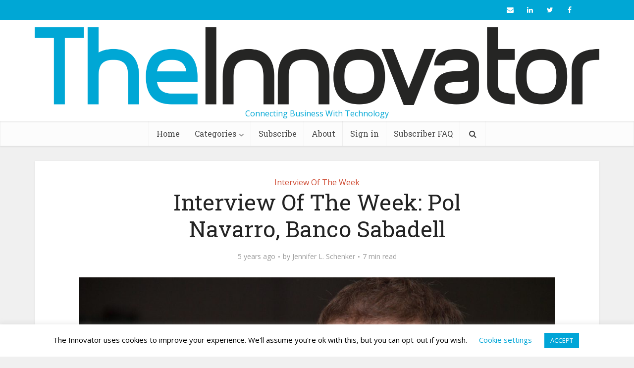

--- FILE ---
content_type: text/html; charset=UTF-8
request_url: https://theinnovator.news/interview-of-the-week-pol-navarro-banco-sabadell/
body_size: 18962
content:
<!DOCTYPE html>
<html lang="en" class="no-js no-svg">

<head>

<meta http-equiv="Content-Type" content="text/html; charset=UTF-8" />
<meta name="viewport" content="user-scalable=yes, width=device-width, initial-scale=1.0, maximum-scale=1, minimum-scale=1">
<link rel="profile" href="https://gmpg.org/xfn/11" />
<meta name='robots' content='index, follow, max-image-preview:large, max-snippet:-1, max-video-preview:-1' />
	<style>img:is([sizes="auto" i], [sizes^="auto," i]) { contain-intrinsic-size: 3000px 1500px }</style>
	
	<!-- This site is optimized with the Yoast SEO plugin v26.7 - https://yoast.com/wordpress/plugins/seo/ -->
	<title>Interview Of The Week: Pol Navarro, Banco Sabadell - The Innovator</title>
	<meta name="description" content="An interview with Pol Navarro, CEO and a board member of InnoCells, an innovation hub and corporate venture arm of Spain’s Banco Sabadell." />
	<link rel="canonical" href="https://theinnovator.news/interview-of-the-week-pol-navarro-banco-sabadell/" />
	<meta property="og:locale" content="en_US" />
	<meta property="og:type" content="article" />
	<meta property="og:title" content="Interview Of The Week: Pol Navarro, Banco Sabadell - The Innovator" />
	<meta property="og:description" content="An interview with Pol Navarro, CEO and a board member of InnoCells, an innovation hub and corporate venture arm of Spain’s Banco Sabadell." />
	<meta property="og:url" content="https://theinnovator.news/interview-of-the-week-pol-navarro-banco-sabadell/" />
	<meta property="og:site_name" content="The Innovator" />
	<meta property="article:publisher" content="https://www.facebook.com/theinnovatornews" />
	<meta property="article:published_time" content="2021-07-02T07:38:08+00:00" />
	<meta property="article:modified_time" content="2021-07-10T10:37:49+00:00" />
	<meta property="og:image" content="https://theinnovator.news/wp-content/uploads/2021/07/Pol-Navarro.jpeg" />
	<meta property="og:image:width" content="1499" />
	<meta property="og:image:height" content="999" />
	<meta property="og:image:type" content="image/jpeg" />
	<meta name="author" content="Jennifer L. Schenker" />
	<meta name="twitter:card" content="summary_large_image" />
	<meta name="twitter:creator" content="@theinnovator" />
	<meta name="twitter:site" content="@theinnovator" />
	<meta name="twitter:label1" content="Written by" />
	<meta name="twitter:data1" content="Jennifer L. Schenker" />
	<meta name="twitter:label2" content="Est. reading time" />
	<meta name="twitter:data2" content="6 minutes" />
	<script type="application/ld+json" class="yoast-schema-graph">{"@context":"https://schema.org","@graph":[{"@type":"Article","@id":"https://theinnovator.news/interview-of-the-week-pol-navarro-banco-sabadell/#article","isPartOf":{"@id":"https://theinnovator.news/interview-of-the-week-pol-navarro-banco-sabadell/"},"author":[{"@id":"https://theinnovator.news/#/schema/person/08d668aff4c1a9c39be0488bc470c057"}],"headline":"Interview Of The Week: Pol Navarro, Banco Sabadell","datePublished":"2021-07-02T07:38:08+00:00","dateModified":"2021-07-10T10:37:49+00:00","mainEntityOfPage":{"@id":"https://theinnovator.news/interview-of-the-week-pol-navarro-banco-sabadell/"},"wordCount":1328,"publisher":{"@id":"https://theinnovator.news/#organization"},"image":{"@id":"https://theinnovator.news/interview-of-the-week-pol-navarro-banco-sabadell/#primaryimage"},"thumbnailUrl":"https://theinnovator.news/wp-content/uploads/2021/07/Pol-Navarro.jpeg","articleSection":["Interview Of The Week"],"inLanguage":"en"},{"@type":"WebPage","@id":"https://theinnovator.news/interview-of-the-week-pol-navarro-banco-sabadell/","url":"https://theinnovator.news/interview-of-the-week-pol-navarro-banco-sabadell/","name":"Interview Of The Week: Pol Navarro, Banco Sabadell - The Innovator","isPartOf":{"@id":"https://theinnovator.news/#website"},"primaryImageOfPage":{"@id":"https://theinnovator.news/interview-of-the-week-pol-navarro-banco-sabadell/#primaryimage"},"image":{"@id":"https://theinnovator.news/interview-of-the-week-pol-navarro-banco-sabadell/#primaryimage"},"thumbnailUrl":"https://theinnovator.news/wp-content/uploads/2021/07/Pol-Navarro.jpeg","datePublished":"2021-07-02T07:38:08+00:00","dateModified":"2021-07-10T10:37:49+00:00","description":"An interview with Pol Navarro, CEO and a board member of InnoCells, an innovation hub and corporate venture arm of Spain’s Banco Sabadell.","breadcrumb":{"@id":"https://theinnovator.news/interview-of-the-week-pol-navarro-banco-sabadell/#breadcrumb"},"inLanguage":"en","potentialAction":[{"@type":"ReadAction","target":["https://theinnovator.news/interview-of-the-week-pol-navarro-banco-sabadell/"]}]},{"@type":"ImageObject","inLanguage":"en","@id":"https://theinnovator.news/interview-of-the-week-pol-navarro-banco-sabadell/#primaryimage","url":"https://theinnovator.news/wp-content/uploads/2021/07/Pol-Navarro.jpeg","contentUrl":"https://theinnovator.news/wp-content/uploads/2021/07/Pol-Navarro.jpeg","width":1499,"height":999},{"@type":"BreadcrumbList","@id":"https://theinnovator.news/interview-of-the-week-pol-navarro-banco-sabadell/#breadcrumb","itemListElement":[{"@type":"ListItem","position":1,"name":"Home","item":"https://theinnovator.news/"},{"@type":"ListItem","position":2,"name":"Interview Of The Week: Pol Navarro, Banco Sabadell"}]},{"@type":"WebSite","@id":"https://theinnovator.news/#website","url":"https://theinnovator.news/","name":"The Innovator","description":"Connecting Business With Technology","publisher":{"@id":"https://theinnovator.news/#organization"},"potentialAction":[{"@type":"SearchAction","target":{"@type":"EntryPoint","urlTemplate":"https://theinnovator.news/?s={search_term_string}"},"query-input":{"@type":"PropertyValueSpecification","valueRequired":true,"valueName":"search_term_string"}}],"inLanguage":"en"},{"@type":"Organization","@id":"https://theinnovator.news/#organization","name":"The Innovator","url":"https://theinnovator.news/","logo":{"@type":"ImageObject","inLanguage":"en","@id":"https://theinnovator.news/#/schema/logo/image/","url":"https://theinnovator.news/wp-content/uploads/2020/05/d9db8950-051a-45d6-b689-c292c1b905af.png","contentUrl":"https://theinnovator.news/wp-content/uploads/2020/05/d9db8950-051a-45d6-b689-c292c1b905af.png","width":7436,"height":1024,"caption":"The Innovator"},"image":{"@id":"https://theinnovator.news/#/schema/logo/image/"},"sameAs":["https://www.facebook.com/theinnovatornews","https://x.com/theinnovator","https://www.linkedin.com/showcase/the-innovator"]},{"@type":"Person","@id":"https://theinnovator.news/#/schema/person/08d668aff4c1a9c39be0488bc470c057","name":"Jennifer L. Schenker","image":{"@type":"ImageObject","inLanguage":"en","@id":"https://theinnovator.news/#/schema/person/image/8d7812886d507ebb11eb87510e062404","url":"https://theinnovator.news/wp-content/uploads/2020/05/12dQrIJourU0CgiToONiVcQ-1-150x150.png","contentUrl":"https://theinnovator.news/wp-content/uploads/2020/05/12dQrIJourU0CgiToONiVcQ-1-150x150.png","caption":"Jennifer L. Schenker"},"description":"Jennifer L. Schenker, an award-winning journalist, has been covering the global tech industry from Europe since 1985, working full-time, at various points in her career for the Wall Street Journal Europe, Time Magazine, International Herald Tribune, Red Herring and BusinessWeek. She is currently the editor-in-chief of The Innovator, an English-language global publication about the digital transformation of business. Jennifer was voted one of the 50 most inspiring women in technology in Europe in 2015 and 2016 and was named by Forbes Magazine in 2018 as one of the 30 women leaders disrupting tech in France. She has been a World Economic Forum Tech Pioneers judge for 20 years. She lives in Paris and has dual U.S. and French citizenship.","url":"https://theinnovator.news/author/jls/"}]}</script>
	<!-- / Yoast SEO plugin. -->


<link rel='dns-prefetch' href='//fonts.googleapis.com' />
<link rel="alternate" type="application/rss+xml" title="The Innovator &raquo; Feed" href="https://theinnovator.news/feed/" />
<link rel="alternate" type="application/rss+xml" title="The Innovator &raquo; Comments Feed" href="https://theinnovator.news/comments/feed/" />
		<!-- This site uses the Google Analytics by MonsterInsights plugin v9.11.1 - Using Analytics tracking - https://www.monsterinsights.com/ -->
							<script src="//www.googletagmanager.com/gtag/js?id=G-EX9DBGS7M9"  data-cfasync="false" data-wpfc-render="false" type="text/javascript" async></script>
			<script data-cfasync="false" data-wpfc-render="false" type="text/javascript">
				var mi_version = '9.11.1';
				var mi_track_user = true;
				var mi_no_track_reason = '';
								var MonsterInsightsDefaultLocations = {"page_location":"https:\/\/theinnovator.news\/interview-of-the-week-pol-navarro-banco-sabadell\/"};
								if ( typeof MonsterInsightsPrivacyGuardFilter === 'function' ) {
					var MonsterInsightsLocations = (typeof MonsterInsightsExcludeQuery === 'object') ? MonsterInsightsPrivacyGuardFilter( MonsterInsightsExcludeQuery ) : MonsterInsightsPrivacyGuardFilter( MonsterInsightsDefaultLocations );
				} else {
					var MonsterInsightsLocations = (typeof MonsterInsightsExcludeQuery === 'object') ? MonsterInsightsExcludeQuery : MonsterInsightsDefaultLocations;
				}

								var disableStrs = [
										'ga-disable-G-EX9DBGS7M9',
									];

				/* Function to detect opted out users */
				function __gtagTrackerIsOptedOut() {
					for (var index = 0; index < disableStrs.length; index++) {
						if (document.cookie.indexOf(disableStrs[index] + '=true') > -1) {
							return true;
						}
					}

					return false;
				}

				/* Disable tracking if the opt-out cookie exists. */
				if (__gtagTrackerIsOptedOut()) {
					for (var index = 0; index < disableStrs.length; index++) {
						window[disableStrs[index]] = true;
					}
				}

				/* Opt-out function */
				function __gtagTrackerOptout() {
					for (var index = 0; index < disableStrs.length; index++) {
						document.cookie = disableStrs[index] + '=true; expires=Thu, 31 Dec 2099 23:59:59 UTC; path=/';
						window[disableStrs[index]] = true;
					}
				}

				if ('undefined' === typeof gaOptout) {
					function gaOptout() {
						__gtagTrackerOptout();
					}
				}
								window.dataLayer = window.dataLayer || [];

				window.MonsterInsightsDualTracker = {
					helpers: {},
					trackers: {},
				};
				if (mi_track_user) {
					function __gtagDataLayer() {
						dataLayer.push(arguments);
					}

					function __gtagTracker(type, name, parameters) {
						if (!parameters) {
							parameters = {};
						}

						if (parameters.send_to) {
							__gtagDataLayer.apply(null, arguments);
							return;
						}

						if (type === 'event') {
														parameters.send_to = monsterinsights_frontend.v4_id;
							var hookName = name;
							if (typeof parameters['event_category'] !== 'undefined') {
								hookName = parameters['event_category'] + ':' + name;
							}

							if (typeof MonsterInsightsDualTracker.trackers[hookName] !== 'undefined') {
								MonsterInsightsDualTracker.trackers[hookName](parameters);
							} else {
								__gtagDataLayer('event', name, parameters);
							}
							
						} else {
							__gtagDataLayer.apply(null, arguments);
						}
					}

					__gtagTracker('js', new Date());
					__gtagTracker('set', {
						'developer_id.dZGIzZG': true,
											});
					if ( MonsterInsightsLocations.page_location ) {
						__gtagTracker('set', MonsterInsightsLocations);
					}
										__gtagTracker('config', 'G-EX9DBGS7M9', {"forceSSL":"true","link_attribution":"true"} );
										window.gtag = __gtagTracker;										(function () {
						/* https://developers.google.com/analytics/devguides/collection/analyticsjs/ */
						/* ga and __gaTracker compatibility shim. */
						var noopfn = function () {
							return null;
						};
						var newtracker = function () {
							return new Tracker();
						};
						var Tracker = function () {
							return null;
						};
						var p = Tracker.prototype;
						p.get = noopfn;
						p.set = noopfn;
						p.send = function () {
							var args = Array.prototype.slice.call(arguments);
							args.unshift('send');
							__gaTracker.apply(null, args);
						};
						var __gaTracker = function () {
							var len = arguments.length;
							if (len === 0) {
								return;
							}
							var f = arguments[len - 1];
							if (typeof f !== 'object' || f === null || typeof f.hitCallback !== 'function') {
								if ('send' === arguments[0]) {
									var hitConverted, hitObject = false, action;
									if ('event' === arguments[1]) {
										if ('undefined' !== typeof arguments[3]) {
											hitObject = {
												'eventAction': arguments[3],
												'eventCategory': arguments[2],
												'eventLabel': arguments[4],
												'value': arguments[5] ? arguments[5] : 1,
											}
										}
									}
									if ('pageview' === arguments[1]) {
										if ('undefined' !== typeof arguments[2]) {
											hitObject = {
												'eventAction': 'page_view',
												'page_path': arguments[2],
											}
										}
									}
									if (typeof arguments[2] === 'object') {
										hitObject = arguments[2];
									}
									if (typeof arguments[5] === 'object') {
										Object.assign(hitObject, arguments[5]);
									}
									if ('undefined' !== typeof arguments[1].hitType) {
										hitObject = arguments[1];
										if ('pageview' === hitObject.hitType) {
											hitObject.eventAction = 'page_view';
										}
									}
									if (hitObject) {
										action = 'timing' === arguments[1].hitType ? 'timing_complete' : hitObject.eventAction;
										hitConverted = mapArgs(hitObject);
										__gtagTracker('event', action, hitConverted);
									}
								}
								return;
							}

							function mapArgs(args) {
								var arg, hit = {};
								var gaMap = {
									'eventCategory': 'event_category',
									'eventAction': 'event_action',
									'eventLabel': 'event_label',
									'eventValue': 'event_value',
									'nonInteraction': 'non_interaction',
									'timingCategory': 'event_category',
									'timingVar': 'name',
									'timingValue': 'value',
									'timingLabel': 'event_label',
									'page': 'page_path',
									'location': 'page_location',
									'title': 'page_title',
									'referrer' : 'page_referrer',
								};
								for (arg in args) {
																		if (!(!args.hasOwnProperty(arg) || !gaMap.hasOwnProperty(arg))) {
										hit[gaMap[arg]] = args[arg];
									} else {
										hit[arg] = args[arg];
									}
								}
								return hit;
							}

							try {
								f.hitCallback();
							} catch (ex) {
							}
						};
						__gaTracker.create = newtracker;
						__gaTracker.getByName = newtracker;
						__gaTracker.getAll = function () {
							return [];
						};
						__gaTracker.remove = noopfn;
						__gaTracker.loaded = true;
						window['__gaTracker'] = __gaTracker;
					})();
									} else {
										console.log("");
					(function () {
						function __gtagTracker() {
							return null;
						}

						window['__gtagTracker'] = __gtagTracker;
						window['gtag'] = __gtagTracker;
					})();
									}
			</script>
							<!-- / Google Analytics by MonsterInsights -->
		<script type="text/javascript">
/* <![CDATA[ */
window._wpemojiSettings = {"baseUrl":"https:\/\/s.w.org\/images\/core\/emoji\/16.0.1\/72x72\/","ext":".png","svgUrl":"https:\/\/s.w.org\/images\/core\/emoji\/16.0.1\/svg\/","svgExt":".svg","source":{"concatemoji":"https:\/\/theinnovator.news\/wp-includes\/js\/wp-emoji-release.min.js?ver=6.8.3"}};
/*! This file is auto-generated */
!function(s,n){var o,i,e;function c(e){try{var t={supportTests:e,timestamp:(new Date).valueOf()};sessionStorage.setItem(o,JSON.stringify(t))}catch(e){}}function p(e,t,n){e.clearRect(0,0,e.canvas.width,e.canvas.height),e.fillText(t,0,0);var t=new Uint32Array(e.getImageData(0,0,e.canvas.width,e.canvas.height).data),a=(e.clearRect(0,0,e.canvas.width,e.canvas.height),e.fillText(n,0,0),new Uint32Array(e.getImageData(0,0,e.canvas.width,e.canvas.height).data));return t.every(function(e,t){return e===a[t]})}function u(e,t){e.clearRect(0,0,e.canvas.width,e.canvas.height),e.fillText(t,0,0);for(var n=e.getImageData(16,16,1,1),a=0;a<n.data.length;a++)if(0!==n.data[a])return!1;return!0}function f(e,t,n,a){switch(t){case"flag":return n(e,"\ud83c\udff3\ufe0f\u200d\u26a7\ufe0f","\ud83c\udff3\ufe0f\u200b\u26a7\ufe0f")?!1:!n(e,"\ud83c\udde8\ud83c\uddf6","\ud83c\udde8\u200b\ud83c\uddf6")&&!n(e,"\ud83c\udff4\udb40\udc67\udb40\udc62\udb40\udc65\udb40\udc6e\udb40\udc67\udb40\udc7f","\ud83c\udff4\u200b\udb40\udc67\u200b\udb40\udc62\u200b\udb40\udc65\u200b\udb40\udc6e\u200b\udb40\udc67\u200b\udb40\udc7f");case"emoji":return!a(e,"\ud83e\udedf")}return!1}function g(e,t,n,a){var r="undefined"!=typeof WorkerGlobalScope&&self instanceof WorkerGlobalScope?new OffscreenCanvas(300,150):s.createElement("canvas"),o=r.getContext("2d",{willReadFrequently:!0}),i=(o.textBaseline="top",o.font="600 32px Arial",{});return e.forEach(function(e){i[e]=t(o,e,n,a)}),i}function t(e){var t=s.createElement("script");t.src=e,t.defer=!0,s.head.appendChild(t)}"undefined"!=typeof Promise&&(o="wpEmojiSettingsSupports",i=["flag","emoji"],n.supports={everything:!0,everythingExceptFlag:!0},e=new Promise(function(e){s.addEventListener("DOMContentLoaded",e,{once:!0})}),new Promise(function(t){var n=function(){try{var e=JSON.parse(sessionStorage.getItem(o));if("object"==typeof e&&"number"==typeof e.timestamp&&(new Date).valueOf()<e.timestamp+604800&&"object"==typeof e.supportTests)return e.supportTests}catch(e){}return null}();if(!n){if("undefined"!=typeof Worker&&"undefined"!=typeof OffscreenCanvas&&"undefined"!=typeof URL&&URL.createObjectURL&&"undefined"!=typeof Blob)try{var e="postMessage("+g.toString()+"("+[JSON.stringify(i),f.toString(),p.toString(),u.toString()].join(",")+"));",a=new Blob([e],{type:"text/javascript"}),r=new Worker(URL.createObjectURL(a),{name:"wpTestEmojiSupports"});return void(r.onmessage=function(e){c(n=e.data),r.terminate(),t(n)})}catch(e){}c(n=g(i,f,p,u))}t(n)}).then(function(e){for(var t in e)n.supports[t]=e[t],n.supports.everything=n.supports.everything&&n.supports[t],"flag"!==t&&(n.supports.everythingExceptFlag=n.supports.everythingExceptFlag&&n.supports[t]);n.supports.everythingExceptFlag=n.supports.everythingExceptFlag&&!n.supports.flag,n.DOMReady=!1,n.readyCallback=function(){n.DOMReady=!0}}).then(function(){return e}).then(function(){var e;n.supports.everything||(n.readyCallback(),(e=n.source||{}).concatemoji?t(e.concatemoji):e.wpemoji&&e.twemoji&&(t(e.twemoji),t(e.wpemoji)))}))}((window,document),window._wpemojiSettings);
/* ]]> */
</script>
<style id='wp-emoji-styles-inline-css' type='text/css'>

	img.wp-smiley, img.emoji {
		display: inline !important;
		border: none !important;
		box-shadow: none !important;
		height: 1em !important;
		width: 1em !important;
		margin: 0 0.07em !important;
		vertical-align: -0.1em !important;
		background: none !important;
		padding: 0 !important;
	}
</style>
<link rel='stylesheet' id='wp-block-library-css' href='https://theinnovator.news/wp-includes/css/dist/block-library/style.min.css?ver=6.8.3' type='text/css' media='all' />
<style id='classic-theme-styles-inline-css' type='text/css'>
/*! This file is auto-generated */
.wp-block-button__link{color:#fff;background-color:#32373c;border-radius:9999px;box-shadow:none;text-decoration:none;padding:calc(.667em + 2px) calc(1.333em + 2px);font-size:1.125em}.wp-block-file__button{background:#32373c;color:#fff;text-decoration:none}
</style>
<style id='co-authors-plus-coauthors-style-inline-css' type='text/css'>
.wp-block-co-authors-plus-coauthors.is-layout-flow [class*=wp-block-co-authors-plus]{display:inline}

</style>
<style id='co-authors-plus-avatar-style-inline-css' type='text/css'>
.wp-block-co-authors-plus-avatar :where(img){height:auto;max-width:100%;vertical-align:bottom}.wp-block-co-authors-plus-coauthors.is-layout-flow .wp-block-co-authors-plus-avatar :where(img){vertical-align:middle}.wp-block-co-authors-plus-avatar:is(.alignleft,.alignright){display:table}.wp-block-co-authors-plus-avatar.aligncenter{display:table;margin-inline:auto}

</style>
<style id='co-authors-plus-image-style-inline-css' type='text/css'>
.wp-block-co-authors-plus-image{margin-bottom:0}.wp-block-co-authors-plus-image :where(img){height:auto;max-width:100%;vertical-align:bottom}.wp-block-co-authors-plus-coauthors.is-layout-flow .wp-block-co-authors-plus-image :where(img){vertical-align:middle}.wp-block-co-authors-plus-image:is(.alignfull,.alignwide) :where(img){width:100%}.wp-block-co-authors-plus-image:is(.alignleft,.alignright){display:table}.wp-block-co-authors-plus-image.aligncenter{display:table;margin-inline:auto}

</style>
<style id='global-styles-inline-css' type='text/css'>
:root{--wp--preset--aspect-ratio--square: 1;--wp--preset--aspect-ratio--4-3: 4/3;--wp--preset--aspect-ratio--3-4: 3/4;--wp--preset--aspect-ratio--3-2: 3/2;--wp--preset--aspect-ratio--2-3: 2/3;--wp--preset--aspect-ratio--16-9: 16/9;--wp--preset--aspect-ratio--9-16: 9/16;--wp--preset--color--black: #000000;--wp--preset--color--cyan-bluish-gray: #abb8c3;--wp--preset--color--white: #ffffff;--wp--preset--color--pale-pink: #f78da7;--wp--preset--color--vivid-red: #cf2e2e;--wp--preset--color--luminous-vivid-orange: #ff6900;--wp--preset--color--luminous-vivid-amber: #fcb900;--wp--preset--color--light-green-cyan: #7bdcb5;--wp--preset--color--vivid-green-cyan: #00d084;--wp--preset--color--pale-cyan-blue: #8ed1fc;--wp--preset--color--vivid-cyan-blue: #0693e3;--wp--preset--color--vivid-purple: #9b51e0;--wp--preset--color--vce-acc: #cf4d35;--wp--preset--color--vce-meta: #9b9b9b;--wp--preset--color--vce-txt: #444444;--wp--preset--color--vce-bg: #ffffff;--wp--preset--color--vce-cat-0: ;--wp--preset--gradient--vivid-cyan-blue-to-vivid-purple: linear-gradient(135deg,rgba(6,147,227,1) 0%,rgb(155,81,224) 100%);--wp--preset--gradient--light-green-cyan-to-vivid-green-cyan: linear-gradient(135deg,rgb(122,220,180) 0%,rgb(0,208,130) 100%);--wp--preset--gradient--luminous-vivid-amber-to-luminous-vivid-orange: linear-gradient(135deg,rgba(252,185,0,1) 0%,rgba(255,105,0,1) 100%);--wp--preset--gradient--luminous-vivid-orange-to-vivid-red: linear-gradient(135deg,rgba(255,105,0,1) 0%,rgb(207,46,46) 100%);--wp--preset--gradient--very-light-gray-to-cyan-bluish-gray: linear-gradient(135deg,rgb(238,238,238) 0%,rgb(169,184,195) 100%);--wp--preset--gradient--cool-to-warm-spectrum: linear-gradient(135deg,rgb(74,234,220) 0%,rgb(151,120,209) 20%,rgb(207,42,186) 40%,rgb(238,44,130) 60%,rgb(251,105,98) 80%,rgb(254,248,76) 100%);--wp--preset--gradient--blush-light-purple: linear-gradient(135deg,rgb(255,206,236) 0%,rgb(152,150,240) 100%);--wp--preset--gradient--blush-bordeaux: linear-gradient(135deg,rgb(254,205,165) 0%,rgb(254,45,45) 50%,rgb(107,0,62) 100%);--wp--preset--gradient--luminous-dusk: linear-gradient(135deg,rgb(255,203,112) 0%,rgb(199,81,192) 50%,rgb(65,88,208) 100%);--wp--preset--gradient--pale-ocean: linear-gradient(135deg,rgb(255,245,203) 0%,rgb(182,227,212) 50%,rgb(51,167,181) 100%);--wp--preset--gradient--electric-grass: linear-gradient(135deg,rgb(202,248,128) 0%,rgb(113,206,126) 100%);--wp--preset--gradient--midnight: linear-gradient(135deg,rgb(2,3,129) 0%,rgb(40,116,252) 100%);--wp--preset--font-size--small: 13px;--wp--preset--font-size--medium: 20px;--wp--preset--font-size--large: 21px;--wp--preset--font-size--x-large: 42px;--wp--preset--font-size--normal: 16px;--wp--preset--font-size--huge: 28px;--wp--preset--spacing--20: 0.44rem;--wp--preset--spacing--30: 0.67rem;--wp--preset--spacing--40: 1rem;--wp--preset--spacing--50: 1.5rem;--wp--preset--spacing--60: 2.25rem;--wp--preset--spacing--70: 3.38rem;--wp--preset--spacing--80: 5.06rem;--wp--preset--shadow--natural: 6px 6px 9px rgba(0, 0, 0, 0.2);--wp--preset--shadow--deep: 12px 12px 50px rgba(0, 0, 0, 0.4);--wp--preset--shadow--sharp: 6px 6px 0px rgba(0, 0, 0, 0.2);--wp--preset--shadow--outlined: 6px 6px 0px -3px rgba(255, 255, 255, 1), 6px 6px rgba(0, 0, 0, 1);--wp--preset--shadow--crisp: 6px 6px 0px rgba(0, 0, 0, 1);}:where(.is-layout-flex){gap: 0.5em;}:where(.is-layout-grid){gap: 0.5em;}body .is-layout-flex{display: flex;}.is-layout-flex{flex-wrap: wrap;align-items: center;}.is-layout-flex > :is(*, div){margin: 0;}body .is-layout-grid{display: grid;}.is-layout-grid > :is(*, div){margin: 0;}:where(.wp-block-columns.is-layout-flex){gap: 2em;}:where(.wp-block-columns.is-layout-grid){gap: 2em;}:where(.wp-block-post-template.is-layout-flex){gap: 1.25em;}:where(.wp-block-post-template.is-layout-grid){gap: 1.25em;}.has-black-color{color: var(--wp--preset--color--black) !important;}.has-cyan-bluish-gray-color{color: var(--wp--preset--color--cyan-bluish-gray) !important;}.has-white-color{color: var(--wp--preset--color--white) !important;}.has-pale-pink-color{color: var(--wp--preset--color--pale-pink) !important;}.has-vivid-red-color{color: var(--wp--preset--color--vivid-red) !important;}.has-luminous-vivid-orange-color{color: var(--wp--preset--color--luminous-vivid-orange) !important;}.has-luminous-vivid-amber-color{color: var(--wp--preset--color--luminous-vivid-amber) !important;}.has-light-green-cyan-color{color: var(--wp--preset--color--light-green-cyan) !important;}.has-vivid-green-cyan-color{color: var(--wp--preset--color--vivid-green-cyan) !important;}.has-pale-cyan-blue-color{color: var(--wp--preset--color--pale-cyan-blue) !important;}.has-vivid-cyan-blue-color{color: var(--wp--preset--color--vivid-cyan-blue) !important;}.has-vivid-purple-color{color: var(--wp--preset--color--vivid-purple) !important;}.has-black-background-color{background-color: var(--wp--preset--color--black) !important;}.has-cyan-bluish-gray-background-color{background-color: var(--wp--preset--color--cyan-bluish-gray) !important;}.has-white-background-color{background-color: var(--wp--preset--color--white) !important;}.has-pale-pink-background-color{background-color: var(--wp--preset--color--pale-pink) !important;}.has-vivid-red-background-color{background-color: var(--wp--preset--color--vivid-red) !important;}.has-luminous-vivid-orange-background-color{background-color: var(--wp--preset--color--luminous-vivid-orange) !important;}.has-luminous-vivid-amber-background-color{background-color: var(--wp--preset--color--luminous-vivid-amber) !important;}.has-light-green-cyan-background-color{background-color: var(--wp--preset--color--light-green-cyan) !important;}.has-vivid-green-cyan-background-color{background-color: var(--wp--preset--color--vivid-green-cyan) !important;}.has-pale-cyan-blue-background-color{background-color: var(--wp--preset--color--pale-cyan-blue) !important;}.has-vivid-cyan-blue-background-color{background-color: var(--wp--preset--color--vivid-cyan-blue) !important;}.has-vivid-purple-background-color{background-color: var(--wp--preset--color--vivid-purple) !important;}.has-black-border-color{border-color: var(--wp--preset--color--black) !important;}.has-cyan-bluish-gray-border-color{border-color: var(--wp--preset--color--cyan-bluish-gray) !important;}.has-white-border-color{border-color: var(--wp--preset--color--white) !important;}.has-pale-pink-border-color{border-color: var(--wp--preset--color--pale-pink) !important;}.has-vivid-red-border-color{border-color: var(--wp--preset--color--vivid-red) !important;}.has-luminous-vivid-orange-border-color{border-color: var(--wp--preset--color--luminous-vivid-orange) !important;}.has-luminous-vivid-amber-border-color{border-color: var(--wp--preset--color--luminous-vivid-amber) !important;}.has-light-green-cyan-border-color{border-color: var(--wp--preset--color--light-green-cyan) !important;}.has-vivid-green-cyan-border-color{border-color: var(--wp--preset--color--vivid-green-cyan) !important;}.has-pale-cyan-blue-border-color{border-color: var(--wp--preset--color--pale-cyan-blue) !important;}.has-vivid-cyan-blue-border-color{border-color: var(--wp--preset--color--vivid-cyan-blue) !important;}.has-vivid-purple-border-color{border-color: var(--wp--preset--color--vivid-purple) !important;}.has-vivid-cyan-blue-to-vivid-purple-gradient-background{background: var(--wp--preset--gradient--vivid-cyan-blue-to-vivid-purple) !important;}.has-light-green-cyan-to-vivid-green-cyan-gradient-background{background: var(--wp--preset--gradient--light-green-cyan-to-vivid-green-cyan) !important;}.has-luminous-vivid-amber-to-luminous-vivid-orange-gradient-background{background: var(--wp--preset--gradient--luminous-vivid-amber-to-luminous-vivid-orange) !important;}.has-luminous-vivid-orange-to-vivid-red-gradient-background{background: var(--wp--preset--gradient--luminous-vivid-orange-to-vivid-red) !important;}.has-very-light-gray-to-cyan-bluish-gray-gradient-background{background: var(--wp--preset--gradient--very-light-gray-to-cyan-bluish-gray) !important;}.has-cool-to-warm-spectrum-gradient-background{background: var(--wp--preset--gradient--cool-to-warm-spectrum) !important;}.has-blush-light-purple-gradient-background{background: var(--wp--preset--gradient--blush-light-purple) !important;}.has-blush-bordeaux-gradient-background{background: var(--wp--preset--gradient--blush-bordeaux) !important;}.has-luminous-dusk-gradient-background{background: var(--wp--preset--gradient--luminous-dusk) !important;}.has-pale-ocean-gradient-background{background: var(--wp--preset--gradient--pale-ocean) !important;}.has-electric-grass-gradient-background{background: var(--wp--preset--gradient--electric-grass) !important;}.has-midnight-gradient-background{background: var(--wp--preset--gradient--midnight) !important;}.has-small-font-size{font-size: var(--wp--preset--font-size--small) !important;}.has-medium-font-size{font-size: var(--wp--preset--font-size--medium) !important;}.has-large-font-size{font-size: var(--wp--preset--font-size--large) !important;}.has-x-large-font-size{font-size: var(--wp--preset--font-size--x-large) !important;}
:where(.wp-block-post-template.is-layout-flex){gap: 1.25em;}:where(.wp-block-post-template.is-layout-grid){gap: 1.25em;}
:where(.wp-block-columns.is-layout-flex){gap: 2em;}:where(.wp-block-columns.is-layout-grid){gap: 2em;}
:root :where(.wp-block-pullquote){font-size: 1.5em;line-height: 1.6;}
</style>
<link rel='stylesheet' id='cookie-law-info-css' href='https://theinnovator.news/wp-content/plugins/cookie-law-info/legacy/public/css/cookie-law-info-public.css?ver=3.3.9.1' type='text/css' media='all' />
<link rel='stylesheet' id='cookie-law-info-gdpr-css' href='https://theinnovator.news/wp-content/plugins/cookie-law-info/legacy/public/css/cookie-law-info-gdpr.css?ver=3.3.9.1' type='text/css' media='all' />
<link rel='stylesheet' id='mks_shortcodes_simple_line_icons-css' href='https://theinnovator.news/wp-content/plugins/meks-flexible-shortcodes/css/simple-line/simple-line-icons.css?ver=1.3.8' type='text/css' media='screen' />
<link rel='stylesheet' id='mks_shortcodes_css-css' href='https://theinnovator.news/wp-content/plugins/meks-flexible-shortcodes/css/style.css?ver=1.3.8' type='text/css' media='screen' />
<link rel='stylesheet' id='ppress-frontend-css' href='https://theinnovator.news/wp-content/plugins/wp-user-avatar/assets/css/frontend.min.css?ver=4.16.8' type='text/css' media='all' />
<link rel='stylesheet' id='ppress-flatpickr-css' href='https://theinnovator.news/wp-content/plugins/wp-user-avatar/assets/flatpickr/flatpickr.min.css?ver=4.16.8' type='text/css' media='all' />
<link rel='stylesheet' id='ppress-select2-css' href='https://theinnovator.news/wp-content/plugins/wp-user-avatar/assets/select2/select2.min.css?ver=6.8.3' type='text/css' media='all' />
<link rel='stylesheet' id='extendify-utility-styles-css' href='https://theinnovator.news/wp-content/plugins/extendify/public/build/utility-minimum.css?ver=6.8.3' type='text/css' media='all' />
<link rel='stylesheet' id='vce-fonts-css' href='https://fonts.googleapis.com/css?family=Open+Sans%3A400%7CRoboto+Slab%3A400&#038;subset=latin%2Clatin-ext&#038;ver=2.9.3' type='text/css' media='all' />
<link rel='stylesheet' id='vce-style-css' href='https://theinnovator.news/wp-content/themes/voice/assets/css/min.css?ver=2.9.3' type='text/css' media='all' />
<style id='vce-style-inline-css' type='text/css'>
body, button, input, select, textarea {font-size: 1.6rem;}.vce-single .entry-headline p{font-size: 2.2rem;}.main-navigation a{font-size: 1.6rem;}.sidebar .widget-title{font-size: 1.8rem;}.sidebar .widget, .vce-lay-c .entry-content, .vce-lay-h .entry-content {font-size: 1.4rem;}.vce-featured-link-article{font-size: 5.2rem;}.vce-featured-grid-big.vce-featured-grid .vce-featured-link-article{font-size: 3.4rem;}.vce-featured-grid .vce-featured-link-article{font-size: 2.2rem;}h1 { font-size: 4.5rem; }h2 { font-size: 4.0rem; }h3 { font-size: 3.5rem; }h4 { font-size: 2.5rem; }h5 { font-size: 2.0rem; }h6 { font-size: 1.8rem; }.comment-reply-title, .main-box-title{font-size: 2.2rem;}h1.entry-title{font-size: 4.5rem;}.vce-lay-a .entry-title a{font-size: 3.4rem;}.vce-lay-b .entry-title{font-size: 2.4rem;}.vce-lay-c .entry-title, .vce-sid-none .vce-lay-c .entry-title{font-size: 2.2rem;}.vce-lay-d .entry-title{font-size: 1.5rem;}.vce-lay-e .entry-title{font-size: 1.4rem;}.vce-lay-f .entry-title{font-size: 1.4rem;}.vce-lay-g .entry-title a, .vce-lay-g .entry-title a:hover{font-size: 3.0rem;}.vce-lay-h .entry-title{font-size: 2.4rem;}.entry-meta div,.entry-meta div a,.vce-lay-g .meta-item,.vce-lay-c .meta-item{font-size: 1.4rem;}.vce-lay-d .meta-category a,.vce-lay-d .entry-meta div,.vce-lay-d .entry-meta div a,.vce-lay-e .entry-meta div,.vce-lay-e .entry-meta div a,.vce-lay-e .fn,.vce-lay-e .meta-item{font-size: 1.3rem;}body {background-color:#f0f0f0;}body,.mks_author_widget h3,.site-description,.meta-category a,textarea {font-family: 'Open Sans';font-weight: 400;}h1,h2,h3,h4,h5,h6,blockquote,.vce-post-link,.site-title,.site-title a,.main-box-title,.comment-reply-title,.entry-title a,.vce-single .entry-headline p,.vce-prev-next-link,.author-title,.mks_pullquote,.widget_rss ul li .rsswidget,#bbpress-forums .bbp-forum-title,#bbpress-forums .bbp-topic-permalink {font-family: 'Roboto Slab';font-weight: 400;}.main-navigation a,.sidr a{font-family: 'Roboto Slab';font-weight: 400;}.vce-single .entry-content,.vce-single .entry-headline,.vce-single .entry-footer,.vce-share-bar {width: 600px;}.vce-lay-a .lay-a-content{width: 600px;max-width: 600px;}.vce-page .entry-content,.vce-page .entry-title-page {width: 600px;}.vce-sid-none .vce-single .entry-content,.vce-sid-none .vce-single .entry-headline,.vce-sid-none .vce-single .entry-footer {width: 940px;}.vce-sid-none .vce-page .entry-content,.vce-sid-none .vce-page .entry-title-page,.error404 .entry-content {width: 600px;max-width: 600px;}body, button, input, select, textarea{color: #444444;}h1,h2,h3,h4,h5,h6,.entry-title a,.prev-next-nav a,#bbpress-forums .bbp-forum-title, #bbpress-forums .bbp-topic-permalink,.woocommerce ul.products li.product .price .amount{color: #232323;}a,.entry-title a:hover,.vce-prev-next-link:hover,.vce-author-links a:hover,.required,.error404 h4,.prev-next-nav a:hover,#bbpress-forums .bbp-forum-title:hover, #bbpress-forums .bbp-topic-permalink:hover,.woocommerce ul.products li.product h3:hover,.woocommerce ul.products li.product h3:hover mark,.main-box-title a:hover{color: #cf4d35;}.vce-square,.vce-main-content .mejs-controls .mejs-time-rail .mejs-time-current,button,input[type="button"],input[type="reset"],input[type="submit"],.vce-button,.pagination-wapper a,#vce-pagination .next.page-numbers,#vce-pagination .prev.page-numbers,#vce-pagination .page-numbers,#vce-pagination .page-numbers.current,.vce-link-pages a,#vce-pagination a,.vce-load-more a,.vce-slider-pagination .owl-nav > div,.vce-mega-menu-posts-wrap .owl-nav > div,.comment-reply-link:hover,.vce-featured-section a,.vce-lay-g .vce-featured-info .meta-category a,.vce-404-menu a,.vce-post.sticky .meta-image:before,#vce-pagination .page-numbers:hover,#bbpress-forums .bbp-pagination .current,#bbpress-forums .bbp-pagination a:hover,.woocommerce #respond input#submit,.woocommerce a.button,.woocommerce button.button,.woocommerce input.button,.woocommerce ul.products li.product .added_to_cart,.woocommerce #respond input#submit:hover,.woocommerce a.button:hover,.woocommerce button.button:hover,.woocommerce input.button:hover,.woocommerce ul.products li.product .added_to_cart:hover,.woocommerce #respond input#submit.alt,.woocommerce a.button.alt,.woocommerce button.button.alt,.woocommerce input.button.alt,.woocommerce #respond input#submit.alt:hover, .woocommerce a.button.alt:hover, .woocommerce button.button.alt:hover, .woocommerce input.button.alt:hover,.woocommerce span.onsale,.woocommerce .widget_price_filter .ui-slider .ui-slider-range,.woocommerce .widget_price_filter .ui-slider .ui-slider-handle,.comments-holder .navigation .page-numbers.current,.vce-lay-a .vce-read-more:hover,.vce-lay-c .vce-read-more:hover,body div.wpforms-container-full .wpforms-form input[type=submit], body div.wpforms-container-full .wpforms-form button[type=submit], body div.wpforms-container-full .wpforms-form .wpforms-page-button,body div.wpforms-container-full .wpforms-form input[type=submit]:hover, body div.wpforms-container-full .wpforms-form button[type=submit]:hover, body div.wpforms-container-full .wpforms-form .wpforms-page-button:hover {background-color: #cf4d35;}#vce-pagination .page-numbers,.comments-holder .navigation .page-numbers{background: transparent;color: #cf4d35;border: 1px solid #cf4d35;}.comments-holder .navigation .page-numbers:hover{background: #cf4d35;border: 1px solid #cf4d35;}.bbp-pagination-links a{background: transparent;color: #cf4d35;border: 1px solid #cf4d35 !important;}#vce-pagination .page-numbers.current,.bbp-pagination-links span.current,.comments-holder .navigation .page-numbers.current{border: 1px solid #cf4d35;}.widget_categories .cat-item:before,.widget_categories .cat-item .count{background: #cf4d35;}.comment-reply-link,.vce-lay-a .vce-read-more,.vce-lay-c .vce-read-more{border: 1px solid #cf4d35;}.entry-meta div,.entry-meta-count,.entry-meta div a,.comment-metadata a,.meta-category span,.meta-author-wrapped,.wp-caption .wp-caption-text,.widget_rss .rss-date,.sidebar cite,.site-footer cite,.sidebar .vce-post-list .entry-meta div,.sidebar .vce-post-list .entry-meta div a,.sidebar .vce-post-list .fn,.sidebar .vce-post-list .fn a,.site-footer .vce-post-list .entry-meta div,.site-footer .vce-post-list .entry-meta div a,.site-footer .vce-post-list .fn,.site-footer .vce-post-list .fn a,#bbpress-forums .bbp-topic-started-by,#bbpress-forums .bbp-topic-started-in,#bbpress-forums .bbp-forum-info .bbp-forum-content,#bbpress-forums p.bbp-topic-meta,span.bbp-admin-links a,.bbp-reply-post-date,#bbpress-forums li.bbp-header,#bbpress-forums li.bbp-footer,.woocommerce .woocommerce-result-count,.woocommerce .product_meta{color: #9b9b9b;}.main-box-title, .comment-reply-title, .main-box-head{background: #ffffff;color: #232323;}.main-box-title a{color: #232323;}.sidebar .widget .widget-title a{color: #232323;}.main-box,.comment-respond,.prev-next-nav{background: #f9f9f9;}.vce-post,ul.comment-list > li.comment,.main-box-single,.ie8 .vce-single,#disqus_thread,.vce-author-card,.vce-author-card .vce-content-outside,.mks-bredcrumbs-container,ul.comment-list > li.pingback{background: #ffffff;}.mks_tabs.horizontal .mks_tab_nav_item.active{border-bottom: 1px solid #ffffff;}.mks_tabs.horizontal .mks_tab_item,.mks_tabs.vertical .mks_tab_nav_item.active,.mks_tabs.horizontal .mks_tab_nav_item.active{background: #ffffff;}.mks_tabs.vertical .mks_tab_nav_item.active{border-right: 1px solid #ffffff;}#vce-pagination,.vce-slider-pagination .owl-controls,.vce-content-outside,.comments-holder .navigation{background: #f3f3f3;}.sidebar .widget-title{background: #00a7d5;color: #232323;}.sidebar .widget{background: #f9f9f9;}.sidebar .widget,.sidebar .widget li a,.sidebar .mks_author_widget h3 a,.sidebar .mks_author_widget h3,.sidebar .vce-search-form .vce-search-input,.sidebar .vce-search-form .vce-search-input:focus{color: #444444;}.sidebar .widget li a:hover,.sidebar .widget a,.widget_nav_menu li.menu-item-has-children:hover:after,.widget_pages li.page_item_has_children:hover:after{color: #000000;}.sidebar .tagcloud a {border: 1px solid #000000;}.sidebar .mks_author_link,.sidebar .tagcloud a:hover,.sidebar .mks_themeforest_widget .more,.sidebar button,.sidebar input[type="button"],.sidebar input[type="reset"],.sidebar input[type="submit"],.sidebar .vce-button,.sidebar .bbp_widget_login .button{background-color: #000000;}.sidebar .mks_author_widget .mks_autor_link_wrap,.sidebar .mks_themeforest_widget .mks_read_more,.widget .meks-instagram-follow-link {background: #f3f3f3;}.sidebar #wp-calendar caption,.sidebar .recentcomments,.sidebar .post-date,.sidebar #wp-calendar tbody{color: rgba(68,68,68,0.7);}.site-footer{background: #00a7d5;}.site-footer .widget-title{color: #ffffff;}.site-footer,.site-footer .widget,.site-footer .widget li a,.site-footer .mks_author_widget h3 a,.site-footer .mks_author_widget h3,.site-footer .vce-search-form .vce-search-input,.site-footer .vce-search-form .vce-search-input:focus{color: #ffffff;}.site-footer .widget li a:hover,.site-footer .widget a,.site-info a{color: #00a7d5;}.site-footer .tagcloud a {border: 1px solid #00a7d5;}.site-footer .mks_author_link,.site-footer .mks_themeforest_widget .more,.site-footer button,.site-footer input[type="button"],.site-footer input[type="reset"],.site-footer input[type="submit"],.site-footer .vce-button,.site-footer .tagcloud a:hover{background-color: #00a7d5;}.site-footer #wp-calendar caption,.site-footer .recentcomments,.site-footer .post-date,.site-footer #wp-calendar tbody,.site-footer .site-info{color: rgba(255,255,255,0.7);}.top-header,.top-nav-menu li .sub-menu{background: #00a7d5;}.top-header,.top-header a{color: #ffffff;}.top-header .vce-search-form .vce-search-input,.top-header .vce-search-input:focus,.top-header .vce-search-submit{color: #ffffff;}.top-header .vce-search-form .vce-search-input::-webkit-input-placeholder { color: #ffffff;}.top-header .vce-search-form .vce-search-input:-moz-placeholder { color: #ffffff;}.top-header .vce-search-form .vce-search-input::-moz-placeholder { color: #ffffff;}.top-header .vce-search-form .vce-search-input:-ms-input-placeholder { color: #ffffff;}.header-1-wrapper{height: 205px;padding-top: 15px;}.header-2-wrapper,.header-3-wrapper{height: 205px;}.header-2-wrapper .site-branding,.header-3-wrapper .site-branding{top: 15px;left: 0px;}.site-title a, .site-title a:hover{color: #00a7d5;}.site-description{color: #00a7d5;}.main-header{background-color: #ffffff;}.header-bottom-wrapper{background: #fcfcfc;}.vce-header-ads{margin: 57px 0;}.header-3-wrapper .nav-menu > li > a{padding: 92px 15px;}.header-sticky,.sidr{background: rgba(252,252,252,0.95);}.ie8 .header-sticky{background: #ffffff;}.main-navigation a,.nav-menu .vce-mega-menu > .sub-menu > li > a,.sidr li a,.vce-menu-parent{color: #4a4a4a;}.nav-menu > li:hover > a,.nav-menu > .current_page_item > a,.nav-menu > .current-menu-item > a,.nav-menu > .current-menu-ancestor > a,.main-navigation a.vce-item-selected,.main-navigation ul ul li:hover > a,.nav-menu ul .current-menu-item a,.nav-menu ul .current_page_item a,.vce-menu-parent:hover,.sidr li a:hover,.sidr li.sidr-class-current_page_item > a,.main-navigation li.current-menu-item.fa:before,.vce-responsive-nav{color: #00a7d5;}#sidr-id-vce_main_navigation_menu .soc-nav-menu li a:hover {color: #ffffff;}.nav-menu > li:hover > a,.nav-menu > .current_page_item > a,.nav-menu > .current-menu-item > a,.nav-menu > .current-menu-ancestor > a,.main-navigation a.vce-item-selected,.main-navigation ul ul,.header-sticky .nav-menu > .current_page_item:hover > a,.header-sticky .nav-menu > .current-menu-item:hover > a,.header-sticky .nav-menu > .current-menu-ancestor:hover > a,.header-sticky .main-navigation a.vce-item-selected:hover{background-color: #ffffff;}.search-header-wrap ul {border-top: 2px solid #00a7d5;}.vce-cart-icon a.vce-custom-cart span,.sidr-class-vce-custom-cart .sidr-class-vce-cart-count {background: #00a7d5;font-family: 'Open Sans';}.vce-border-top .main-box-title{border-top: 2px solid #cf4d35;}.tagcloud a:hover,.sidebar .widget .mks_author_link,.sidebar .widget.mks_themeforest_widget .more,.site-footer .widget .mks_author_link,.site-footer .widget.mks_themeforest_widget .more,.vce-lay-g .entry-meta div,.vce-lay-g .fn,.vce-lay-g .fn a{color: #FFF;}.vce-featured-header .vce-featured-header-background{opacity: 0.5}.vce-featured-grid .vce-featured-header-background,.vce-post-big .vce-post-img:after,.vce-post-slider .vce-post-img:after{opacity: 0.5}.vce-featured-grid .owl-item:hover .vce-grid-text .vce-featured-header-background,.vce-post-big li:hover .vce-post-img:after,.vce-post-slider li:hover .vce-post-img:after {opacity: 0.8}.vce-featured-grid.vce-featured-grid-big .vce-featured-header-background,.vce-post-big .vce-post-img:after,.vce-post-slider .vce-post-img:after{opacity: 0.5}.vce-featured-grid.vce-featured-grid-big .owl-item:hover .vce-grid-text .vce-featured-header-background,.vce-post-big li:hover .vce-post-img:after,.vce-post-slider li:hover .vce-post-img:after {opacity: 0.8}#back-top {background: #323232}.sidr input[type=text]{background: rgba(74,74,74,0.1);color: rgba(74,74,74,0.5);}.is-style-solid-color{background-color: #cf4d35;color: #ffffff;}.wp-block-image figcaption{color: #9b9b9b;}.wp-block-cover .wp-block-cover-image-text, .wp-block-cover .wp-block-cover-text, .wp-block-cover h2, .wp-block-cover-image .wp-block-cover-image-text, .wp-block-cover-image .wp-block-cover-text, .wp-block-cover-image h2,p.has-drop-cap:not(:focus)::first-letter,p.wp-block-subhead{font-family: 'Roboto Slab';font-weight: 400;}.wp-block-cover .wp-block-cover-image-text, .wp-block-cover .wp-block-cover-text, .wp-block-cover h2, .wp-block-cover-image .wp-block-cover-image-text, .wp-block-cover-image .wp-block-cover-text, .wp-block-cover-image h2{font-size: 2.5rem;}p.wp-block-subhead{font-size: 2.2rem;}.wp-block-button__link{background: #cf4d35}.wp-block-search .wp-block-search__button{color: #ffffff}.meta-image:hover a img,.vce-lay-h .img-wrap:hover .meta-image > img,.img-wrp:hover img,.vce-gallery-big:hover img,.vce-gallery .gallery-item:hover img,.wp-block-gallery .blocks-gallery-item:hover img,.vce_posts_widget .vce-post-big li:hover img,.vce-featured-grid .owl-item:hover img,.vce-post-img:hover img,.mega-menu-img:hover img{-webkit-transform: scale(1.1);-moz-transform: scale(1.1);-o-transform: scale(1.1);-ms-transform: scale(1.1);transform: scale(1.1);}.has-small-font-size{ font-size: 1.2rem;}.has-large-font-size{ font-size: 1.9rem;}.has-huge-font-size{ font-size: 2.3rem;}@media(min-width: 671px){.has-small-font-size{ font-size: 1.3rem;}.has-normal-font-size{ font-size: 1.6rem;}.has-large-font-size{ font-size: 2.1rem;}.has-huge-font-size{ font-size: 2.8rem;}}.has-vce-acc-background-color{ background-color: #cf4d35;}.has-vce-acc-color{ color: #cf4d35;}.has-vce-meta-background-color{ background-color: #9b9b9b;}.has-vce-meta-color{ color: #9b9b9b;}.has-vce-txt-background-color{ background-color: #444444;}.has-vce-txt-color{ color: #444444;}.has-vce-bg-background-color{ background-color: #ffffff;}.has-vce-bg-color{ color: #ffffff;}.has-vce-cat-0-background-color{ background-color: ;}.has-vce-cat-0-color{ color: ;}
</style>
<link rel='stylesheet' id='meks-author-widget-css' href='https://theinnovator.news/wp-content/plugins/meks-smart-author-widget/css/style.css?ver=1.1.5' type='text/css' media='all' />
<link rel='stylesheet' id='meks-social-widget-css' href='https://theinnovator.news/wp-content/plugins/meks-smart-social-widget/css/style.css?ver=1.6.5' type='text/css' media='all' />
<link rel='stylesheet' id='meks-themeforest-widget-css' href='https://theinnovator.news/wp-content/plugins/meks-themeforest-smart-widget/css/style.css?ver=1.6' type='text/css' media='all' />
<link rel='stylesheet' id='meks_ess-main-css' href='https://theinnovator.news/wp-content/plugins/meks-easy-social-share/assets/css/main.css?ver=1.3' type='text/css' media='all' />
<link rel='stylesheet' id='wp_review-style-css' href='https://theinnovator.news/wp-content/plugins/wp-review/public/css/wp-review.css?ver=5.3.5' type='text/css' media='all' />
<link rel='stylesheet' id='parent-style-css' href='https://theinnovator.news/wp-content/themes/voice/style.css?ver=6.8.3' type='text/css' media='all' />
<link rel='stylesheet' id='child-style-css' href='https://theinnovator.news/wp-content/themes/voice-child/style.css?ver=6.8.3' type='text/css' media='all' />
<script type="text/javascript" src="https://theinnovator.news/wp-includes/js/jquery/jquery.min.js?ver=3.7.1" id="jquery-core-js"></script>
<script type="text/javascript" src="https://theinnovator.news/wp-includes/js/jquery/jquery-migrate.min.js?ver=3.4.1" id="jquery-migrate-js"></script>
<script type="text/javascript" src="https://theinnovator.news/wp-content/plugins/google-analytics-for-wordpress/assets/js/frontend-gtag.min.js?ver=9.11.1" id="monsterinsights-frontend-script-js" async="async" data-wp-strategy="async"></script>
<script data-cfasync="false" data-wpfc-render="false" type="text/javascript" id='monsterinsights-frontend-script-js-extra'>/* <![CDATA[ */
var monsterinsights_frontend = {"js_events_tracking":"true","download_extensions":"doc,pdf,ppt,zip,xls,docx,pptx,xlsx","inbound_paths":"[{\"path\":\"\\\/go\\\/\",\"label\":\"affiliate\"},{\"path\":\"\\\/recommend\\\/\",\"label\":\"affiliate\"}]","home_url":"https:\/\/theinnovator.news","hash_tracking":"false","v4_id":"G-EX9DBGS7M9"};/* ]]> */
</script>
<script type="text/javascript" id="cookie-law-info-js-extra">
/* <![CDATA[ */
var Cli_Data = {"nn_cookie_ids":[],"cookielist":[],"non_necessary_cookies":[],"ccpaEnabled":"","ccpaRegionBased":"","ccpaBarEnabled":"","strictlyEnabled":["necessary","obligatoire"],"ccpaType":"gdpr","js_blocking":"","custom_integration":"","triggerDomRefresh":"","secure_cookies":""};
var cli_cookiebar_settings = {"animate_speed_hide":"500","animate_speed_show":"500","background":"#FFF","border":"#b1a6a6c2","border_on":"","button_1_button_colour":"#00a5d7","button_1_button_hover":"#0084ac","button_1_link_colour":"#fff","button_1_as_button":"1","button_1_new_win":"","button_2_button_colour":"#333","button_2_button_hover":"#292929","button_2_link_colour":"#444","button_2_as_button":"","button_2_hidebar":"","button_3_button_colour":"#000","button_3_button_hover":"#000000","button_3_link_colour":"#fff","button_3_as_button":"1","button_3_new_win":"","button_4_button_colour":"#000","button_4_button_hover":"#000000","button_4_link_colour":"#00a5d7","button_4_as_button":"","button_7_button_colour":"#61a229","button_7_button_hover":"#4e8221","button_7_link_colour":"#fff","button_7_as_button":"1","button_7_new_win":"","font_family":"inherit","header_fix":"","notify_animate_hide":"1","notify_animate_show":"","notify_div_id":"#cookie-law-info-bar","notify_position_horizontal":"right","notify_position_vertical":"bottom","scroll_close":"","scroll_close_reload":"","accept_close_reload":"","reject_close_reload":"","showagain_tab":"","showagain_background":"#fff","showagain_border":"#000","showagain_div_id":"#cookie-law-info-again","showagain_x_position":"100px","text":"#000","show_once_yn":"","show_once":"10000","logging_on":"","as_popup":"","popup_overlay":"1","bar_heading_text":"","cookie_bar_as":"banner","popup_showagain_position":"bottom-right","widget_position":"left"};
var log_object = {"ajax_url":"https:\/\/theinnovator.news\/wp-admin\/admin-ajax.php"};
/* ]]> */
</script>
<script type="text/javascript" src="https://theinnovator.news/wp-content/plugins/cookie-law-info/legacy/public/js/cookie-law-info-public.js?ver=3.3.9.1" id="cookie-law-info-js"></script>
<script type="text/javascript" src="https://theinnovator.news/wp-content/plugins/wp-user-avatar/assets/flatpickr/flatpickr.min.js?ver=4.16.8" id="ppress-flatpickr-js"></script>
<script type="text/javascript" src="https://theinnovator.news/wp-content/plugins/wp-user-avatar/assets/select2/select2.min.js?ver=4.16.8" id="ppress-select2-js"></script>
<link rel="https://api.w.org/" href="https://theinnovator.news/wp-json/" /><link rel="alternate" title="JSON" type="application/json" href="https://theinnovator.news/wp-json/wp/v2/posts/5432" /><link rel="EditURI" type="application/rsd+xml" title="RSD" href="https://theinnovator.news/xmlrpc.php?rsd" />
<meta name="generator" content="WordPress 6.8.3" />
<link rel='shortlink' href='https://theinnovator.news/?p=5432' />
<link rel="alternate" title="oEmbed (JSON)" type="application/json+oembed" href="https://theinnovator.news/wp-json/oembed/1.0/embed?url=https%3A%2F%2Ftheinnovator.news%2Finterview-of-the-week-pol-navarro-banco-sabadell%2F" />
<link rel="alternate" title="oEmbed (XML)" type="text/xml+oembed" href="https://theinnovator.news/wp-json/oembed/1.0/embed?url=https%3A%2F%2Ftheinnovator.news%2Finterview-of-the-week-pol-navarro-banco-sabadell%2F&#038;format=xml" />
<meta name="generator" content="Redux 4.5.10" /><script type="text/javascript">
  (function(c) {
    var script = document.createElement("script");
    script.src = "https://js.memberful.com/embed.js";
    script.onload = function() { Memberful.setup(c) };
    document.head.appendChild(script);
  })({
    site: ["https:\/\/theinnovator.memberful.com"]  });
</script>
<link rel="icon" href="https://theinnovator.news/wp-content/uploads/2020/05/1c5fFo8FMpo0PH_DfTOClfg-1-e1611255945417.png" sizes="32x32" />
<link rel="icon" href="https://theinnovator.news/wp-content/uploads/2020/05/1c5fFo8FMpo0PH_DfTOClfg-1-e1611255945417.png" sizes="192x192" />
<link rel="apple-touch-icon" href="https://theinnovator.news/wp-content/uploads/2020/05/1c5fFo8FMpo0PH_DfTOClfg-1-e1611255945417.png" />
<meta name="msapplication-TileImage" content="https://theinnovator.news/wp-content/uploads/2020/05/1c5fFo8FMpo0PH_DfTOClfg-1-e1611255945417.png" />
		<style type="text/css" id="wp-custom-css">
			@media (min-width: 1000px){
.single .meta-image {
    text-align: center;
}
.single img.attachment-vce-lay-a-nosid.size-vce-lay-a-nosid.wp-post-image {
    height: 641px;
    width: auto;
    text-align: center;
}
}		</style>
		</head>

<body data-rsssl=1 class="wp-singular post-template-default single single-post postid-5432 single-format-standard wp-embed-responsive wp-theme-voice wp-child-theme-voice-child vce-sid-none voice-v_2_9_3 voice-child">

<div id="vce-main">

<header id="header" class="main-header">
	<div class="top-header">
	<div class="container">

				
					<div class="vce-wrap-right">
					<div class="menu-social-container"><ul id="vce_social_menu" class="soc-nav-menu"><li id="menu-item-162" class="menu-item menu-item-type-custom menu-item-object-custom menu-item-162"><a href="mailto:%20info@innovator.news"><span class="vce-social-name">Contact us</span></a></li>
<li id="menu-item-93" class="menu-item menu-item-type-custom menu-item-object-custom menu-item-93"><a href="https://www.linkedin.com/showcase/the-innovator/"><span class="vce-social-name">Linkedin</span></a></li>
<li id="menu-item-94" class="menu-item menu-item-type-custom menu-item-object-custom menu-item-94"><a href="https://twitter.com/theinnovator"><span class="vce-social-name">Twitter</span></a></li>
<li id="menu-item-555" class="menu-item menu-item-type-custom menu-item-object-custom menu-item-555"><a href="https://www.facebook.com/theinnovatornews"><span class="vce-social-name">Facebook</span></a></li>
<li id="menu-item-2714" class="menu-item menu-item-type-custom menu-item-object-custom menu-item-2714"><a><span class="vce-social-name">Copyright The Innovator 2020</span></a></li>
</ul></div>
			</div>
		
		


	</div>
</div><div class="container header-1-wrapper header-main-area">	
		<div class="vce-res-nav">
	<a class="vce-responsive-nav" href="#sidr-main"><i class="fa fa-bars"></i></a>
</div>
<div class="site-branding">
	<span class="site-title"><a href="https://theinnovator.news/" rel="home" class="has-logo"><picture class="vce-logo"><source media="(min-width: 1024px)" srcset="https://theinnovator.news/wp-content/uploads/2020/04/theinnovator-logo.png"><source srcset="https://theinnovator.news/wp-content/uploads/2020/04/theinnovator-logo.png"><img src="https://theinnovator.news/wp-content/uploads/2020/04/theinnovator-logo.png" alt="The Innovator"></picture></a></span><span class="site-description">Connecting Business With Technology</span></div></div>

<div class="header-bottom-wrapper">
	<div class="container">
		<nav id="site-navigation" class="main-navigation" role="navigation">
	<ul id="vce_main_navigation_menu" class="nav-menu"><li id="menu-item-60" class="menu-item menu-item-type-post_type menu-item-object-page menu-item-home menu-item-60"><a href="https://theinnovator.news/">Home</a><li id="menu-item-150" class="menu-item menu-item-type-custom menu-item-object-custom menu-item-has-children menu-item-150"><a href="#">Categories</a>
<ul class="sub-menu">
	<li id="menu-item-156" class="menu-item menu-item-type-taxonomy menu-item-object-category menu-item-156 vce-cat-2"><a href="https://theinnovator.news/category/news-in-context/">News In Context</a>	<li id="menu-item-154" class="menu-item menu-item-type-taxonomy menu-item-object-category current-post-ancestor current-menu-parent current-post-parent menu-item-154 vce-cat-5"><a href="https://theinnovator.news/category/interview-of-the-week/">Interview Of The Week</a>	<li id="menu-item-159" class="menu-item menu-item-type-taxonomy menu-item-object-category menu-item-159 vce-cat-3"><a href="https://theinnovator.news/category/startup-of-the-week/">Startup Of The Week</a>	<li id="menu-item-7951" class="menu-item menu-item-type-taxonomy menu-item-object-category menu-item-7951 vce-cat-173"><a href="https://theinnovator.news/category/energy/">Energy Transition</a>	<li id="menu-item-155" class="menu-item menu-item-type-taxonomy menu-item-object-category menu-item-155 vce-cat-16"><a href="https://theinnovator.news/category/key-takeaways/">Key Takeaways</a>	<li id="menu-item-7950" class="menu-item menu-item-type-taxonomy menu-item-object-category menu-item-7950 vce-cat-174"><a href="https://theinnovator.news/category/cybersecurity/">Cybersecurity</a>	<li id="menu-item-158" class="menu-item menu-item-type-taxonomy menu-item-object-category menu-item-158 vce-cat-17"><a href="https://theinnovator.news/category/profits-with-a-purpose/">Profits With A Purpose</a>	<li id="menu-item-8300" class="menu-item menu-item-type-taxonomy menu-item-object-category menu-item-8300 vce-cat-178"><a href="https://theinnovator.news/category/goinggreen/">Going Green</a>	<li id="menu-item-8299" class="menu-item menu-item-type-taxonomy menu-item-object-category menu-item-8299 vce-cat-176"><a href="https://theinnovator.news/category/futurescope/">FutureScope</a>	<li id="menu-item-8301" class="menu-item menu-item-type-taxonomy menu-item-object-category menu-item-8301 vce-cat-177"><a href="https://theinnovator.news/category/innovationstrategy/">Innovation Strategy</a>	<li id="menu-item-7952" class="menu-item menu-item-type-taxonomy menu-item-object-category menu-item-7952 vce-cat-175"><a href="https://theinnovator.news/category/manufacturing/">Manufacturing</a>	<li id="menu-item-153" class="menu-item menu-item-type-taxonomy menu-item-object-category menu-item-153 vce-cat-15"><a href="https://theinnovator.news/category/focus-on-ai/">Focus On AI</a>	<li id="menu-item-157" class="menu-item menu-item-type-taxonomy menu-item-object-category menu-item-157 vce-cat-14"><a href="https://theinnovator.news/category/chambers-with-view/">Chambers With A View</a>	<li id="menu-item-6234" class="menu-item menu-item-type-taxonomy menu-item-object-category menu-item-6234 vce-cat-141"><a href="https://theinnovator.news/category/future-ready-smes/">Future-Ready SMEs</a>	<li id="menu-item-151" class="menu-item menu-item-type-taxonomy menu-item-object-category menu-item-151 vce-cat-13"><a href="https://theinnovator.news/category/deep-dives/">Deep Dives</a>	<li id="menu-item-2905" class="menu-item menu-item-type-post_type menu-item-object-post menu-item-2905"><a href="https://theinnovator.news/the-innovators-radar-newsletter-archive/">Radar Newsletter Archive</a></ul>
<li id="menu-item-5005" class="menu-item menu-item-type-post_type menu-item-object-page menu-item-5005"><a href="https://theinnovator.news/subscribe/">Subscribe</a><li id="menu-item-79" class="menu-item menu-item-type-post_type menu-item-object-page menu-item-79"><a href="https://theinnovator.news/about-the-innovator/">About</a><li id="menu-item-65" class="menu-item menu-item-type-custom menu-item-object-custom menu-item-65"><a href="https://theinnovator.news/?memberful_endpoint=auth">Sign in</a><li id="menu-item-582" class="menu-item menu-item-type-post_type menu-item-object-page menu-item-582"><a href="https://theinnovator.news/the-innovators-radar-subscriber-faq/">Subscriber FAQ</a><li class="search-header-wrap"><a class="search_header" href="javascript:void(0)"><i class="fa fa-search"></i></a><ul class="search-header-form-ul"><li><form class="vce-search-form" action="https://theinnovator.news/" method="get">
	<input name="s" class="vce-search-input" size="20" type="text" value="Type here to search..." onfocus="(this.value == 'Type here to search...') && (this.value = '')" onblur="(this.value == '') && (this.value = 'Type here to search...')" placeholder="Type here to search..." />
		<button type="submit" class="vce-search-submit"><i class="fa fa-search"></i></button> 
</form></li></ul></li></ul></nav>	</div>
</div></header>

	<div id="sticky_header" class="header-sticky">
	<div class="container">
		<div class="vce-res-nav">
	<a class="vce-responsive-nav" href="#sidr-main"><i class="fa fa-bars"></i></a>
</div>
<div class="site-branding">
	<span class="site-title"><a href="https://theinnovator.news/" rel="home" class="has-logo"><picture class="vce-logo"><source media="(min-width: 1024px)" srcset="https://theinnovator.news/wp-content/uploads/2020/04/theinnovator-logo.png"><source srcset="https://theinnovator.news/wp-content/uploads/2020/04/theinnovator-logo.png"><img src="https://theinnovator.news/wp-content/uploads/2020/04/theinnovator-logo.png" alt="The Innovator"></picture></a></span></div>		<nav id="site-navigation" class="main-navigation" role="navigation">
		<ul id="vce_main_navigation_menu" class="nav-menu"><li class="menu-item menu-item-type-post_type menu-item-object-page menu-item-home menu-item-60"><a href="https://theinnovator.news/">Home</a><li class="menu-item menu-item-type-custom menu-item-object-custom menu-item-has-children menu-item-150"><a href="#">Categories</a>
<ul class="sub-menu">
	<li class="menu-item menu-item-type-taxonomy menu-item-object-category menu-item-156 vce-cat-2"><a href="https://theinnovator.news/category/news-in-context/">News In Context</a>	<li class="menu-item menu-item-type-taxonomy menu-item-object-category current-post-ancestor current-menu-parent current-post-parent menu-item-154 vce-cat-5"><a href="https://theinnovator.news/category/interview-of-the-week/">Interview Of The Week</a>	<li class="menu-item menu-item-type-taxonomy menu-item-object-category menu-item-159 vce-cat-3"><a href="https://theinnovator.news/category/startup-of-the-week/">Startup Of The Week</a>	<li class="menu-item menu-item-type-taxonomy menu-item-object-category menu-item-7951 vce-cat-173"><a href="https://theinnovator.news/category/energy/">Energy Transition</a>	<li class="menu-item menu-item-type-taxonomy menu-item-object-category menu-item-155 vce-cat-16"><a href="https://theinnovator.news/category/key-takeaways/">Key Takeaways</a>	<li class="menu-item menu-item-type-taxonomy menu-item-object-category menu-item-7950 vce-cat-174"><a href="https://theinnovator.news/category/cybersecurity/">Cybersecurity</a>	<li class="menu-item menu-item-type-taxonomy menu-item-object-category menu-item-158 vce-cat-17"><a href="https://theinnovator.news/category/profits-with-a-purpose/">Profits With A Purpose</a>	<li class="menu-item menu-item-type-taxonomy menu-item-object-category menu-item-8300 vce-cat-178"><a href="https://theinnovator.news/category/goinggreen/">Going Green</a>	<li class="menu-item menu-item-type-taxonomy menu-item-object-category menu-item-8299 vce-cat-176"><a href="https://theinnovator.news/category/futurescope/">FutureScope</a>	<li class="menu-item menu-item-type-taxonomy menu-item-object-category menu-item-8301 vce-cat-177"><a href="https://theinnovator.news/category/innovationstrategy/">Innovation Strategy</a>	<li class="menu-item menu-item-type-taxonomy menu-item-object-category menu-item-7952 vce-cat-175"><a href="https://theinnovator.news/category/manufacturing/">Manufacturing</a>	<li class="menu-item menu-item-type-taxonomy menu-item-object-category menu-item-153 vce-cat-15"><a href="https://theinnovator.news/category/focus-on-ai/">Focus On AI</a>	<li class="menu-item menu-item-type-taxonomy menu-item-object-category menu-item-157 vce-cat-14"><a href="https://theinnovator.news/category/chambers-with-view/">Chambers With A View</a>	<li class="menu-item menu-item-type-taxonomy menu-item-object-category menu-item-6234 vce-cat-141"><a href="https://theinnovator.news/category/future-ready-smes/">Future-Ready SMEs</a>	<li class="menu-item menu-item-type-taxonomy menu-item-object-category menu-item-151 vce-cat-13"><a href="https://theinnovator.news/category/deep-dives/">Deep Dives</a>	<li class="menu-item menu-item-type-post_type menu-item-object-post menu-item-2905"><a href="https://theinnovator.news/the-innovators-radar-newsletter-archive/">Radar Newsletter Archive</a></ul>
<li class="menu-item menu-item-type-post_type menu-item-object-page menu-item-5005"><a href="https://theinnovator.news/subscribe/">Subscribe</a><li class="menu-item menu-item-type-post_type menu-item-object-page menu-item-79"><a href="https://theinnovator.news/about-the-innovator/">About</a><li class="menu-item menu-item-type-custom menu-item-object-custom menu-item-65"><a href="https://theinnovator.news/?memberful_endpoint=auth">Sign in</a><li class="menu-item menu-item-type-post_type menu-item-object-page menu-item-582"><a href="https://theinnovator.news/the-innovators-radar-subscriber-faq/">Subscriber FAQ</a><li class="search-header-wrap"><a class="search_header" href="javascript:void(0)"><i class="fa fa-search"></i></a><ul class="search-header-form-ul"><li><form class="vce-search-form" action="https://theinnovator.news/" method="get">
	<input name="s" class="vce-search-input" size="20" type="text" value="Type here to search..." onfocus="(this.value == 'Type here to search...') && (this.value = '')" onblur="(this.value == '') && (this.value = 'Type here to search...')" placeholder="Type here to search..." />
		<button type="submit" class="vce-search-submit"><i class="fa fa-search"></i></button> 
</form></li></ul></li></ul></nav>	</div>
</div>
<div id="main-wrapper">



	

<div id="content" class="container site-content vce-sid-none">
	
			
	<div id="primary" class="vce-main-content">

		<main id="main" class="main-box main-box-single">

		
			<article id="post-5432" class="vce-single post-5432 post type-post status-publish format-standard has-post-thumbnail hentry category-interview-of-the-week">

			<header class="entry-header">
							<span class="meta-category"><a href="https://theinnovator.news/category/interview-of-the-week/" class="category-5">Interview Of The Week</a></span>
			
			<h1 class="entry-title">Interview Of The Week: Pol Navarro, Banco Sabadell</h1>
			<div class="entry-meta"><div class="meta-item date"><span class="updated">5 years ago</span></div><div class="meta-item author"><span>by<span class="vcard author">
										<span class="fn">
											<a href="https://theinnovator.news/author/jls/">Jennifer L. Schenker</a>
										</span>
									</span></span></div><div class="meta-item rtime">7 min read</div></div>
		</header>
	
	
	
					
			 	
			 	<div class="meta-image">
					<img width="1140" height="760" src="https://theinnovator.news/wp-content/uploads/2021/07/Pol-Navarro-1140x760.jpeg" class="attachment-vce-lay-a-nosid size-vce-lay-a-nosid wp-post-image" alt="" decoding="async" fetchpriority="high" srcset="https://theinnovator.news/wp-content/uploads/2021/07/Pol-Navarro-1140x760.jpeg 1140w, https://theinnovator.news/wp-content/uploads/2021/07/Pol-Navarro-300x200.jpeg 300w, https://theinnovator.news/wp-content/uploads/2021/07/Pol-Navarro-1024x682.jpeg 1024w, https://theinnovator.news/wp-content/uploads/2021/07/Pol-Navarro-768x512.jpeg 768w, https://theinnovator.news/wp-content/uploads/2021/07/Pol-Navarro-810x540.jpeg 810w, https://theinnovator.news/wp-content/uploads/2021/07/Pol-Navarro.jpeg 1499w" sizes="(max-width: 1140px) 100vw, 1140px" />
									</div>

									<div class="meta-author">
					
																												<div class="meta-author-img">
								<img data-del="avatar" src='https://theinnovator.news/wp-content/uploads/2020/05/12dQrIJourU0CgiToONiVcQ-1-150x150.png' class='avatar pp-user-avatar avatar-100 photo ' height='100' width='100'/>								</div>
								 								
														<div class="meta-author-wrapped">Written by								<span class="vcard author">
											<span class="fn">
												<a href="https://theinnovator.news/author/jls/">Jennifer L. Schenker</a>
											</span>
										</span>							</div>

						
				    </div>
				
					
	    
		
	<div class="entry-content">
		<h3 style="text-align: center;"><strong>This article is part of The Innovator’s premium content offer and available only to The Innovator’s Radar subscribers.  </strong></h3>
<h3 style="text-align: center;"><strong>If you are not already a Radar subscriber <a href="https://theinnovator.memberful.com/checkout?plan=47214">click here</a> f</strong><strong>or a free trial. <br /></strong></h3>
<p>&nbsp;</p>
<p><strong>If you are a Radar subscriber <a href="https://theinnovator.news/?memberful_endpoint=auth">click here to sign into your account</a> and unlock the rest of this article. </strong></p>
<p>Who: Pol Navarro is CEO and a board member of InnoCells, an innovation hub and corporate venture arm of Spain’s Banco Sabadell. He is also a board member of BStartup, a bank program to help entrepreneurs access specialized banking services, financing and investment and a board member of Sabadell Venture Capital.</p>
<p>Topic: Banco Sabadell&#8217;s approach to innovation.</p>
<p>Quote: &#8220;Making an impact on the P&amp;L of a traditional company is tough. You need to be prepared for a long journey that involves learning and constantly improving your approach.&#8221;</p>
<p>&nbsp;</p>
	</div>

	
			<footer class="entry-footer">
			<div class="meta-tags">
							</div>
		</footer>
	
		  	

	<div class="vce-share-bar">
		<ul class="vce-share-items">
			<div class="meks_ess rounded no-labels solid "><a href="#" class="meks_ess-item socicon-facebook" data-url="http://www.facebook.com/sharer/sharer.php?u=https%3A%2F%2Ftheinnovator.news%2Finterview-of-the-week-pol-navarro-banco-sabadell%2F&amp;t=Interview%20Of%20The%20Week%3A%20Pol%20Navarro%2C%20Banco%20Sabadell"><span>Facebook</span></a><a href="#" class="meks_ess-item socicon-twitter" data-url="http://twitter.com/intent/tweet?url=https%3A%2F%2Ftheinnovator.news%2Finterview-of-the-week-pol-navarro-banco-sabadell%2F&amp;text=Interview%20Of%20The%20Week%3A%20Pol%20Navarro%2C%20Banco%20Sabadell"><span>X</span></a><a href="#" class="meks_ess-item socicon-linkedin" data-url="https://www.linkedin.com/cws/share?url=https%3A%2F%2Ftheinnovator.news%2Finterview-of-the-week-pol-navarro-banco-sabadell%2F"><span>LinkedIn</span></a></div>		</ul>
	</div>

	
	 
</article>
		
					<nav class="prev-next-nav">
			
		<div class="vce-prev-link">
			<a href="https://theinnovator.news/startup-of-the-week-colorsensing/" rel="next"><span class="img-wrp"><img width="375" height="195" src="https://theinnovator.news/wp-content/uploads/2021/07/MEU-CI-1-375x195.jpg" class="attachment-vce-lay-b size-vce-lay-b wp-post-image" alt="" loading="lazy" /><span class="vce-pn-ico"><i class="fa fa fa-chevron-left"></i></span></span><span class="vce-prev-next-link">Startup Of The Week: ColorSensing</span></a>		</div>

		
			
		<div class="vce-next-link">
			<a href="https://theinnovator.news/when-5g-meets-industry-4-0/" rel="prev"><span class="img-wrp"><img width="375" height="195" src="https://theinnovator.news/wp-content/uploads/2021/07/Industry-4.0-375x195.jpg" class="attachment-vce-lay-b size-vce-lay-b wp-post-image" alt="" loading="lazy" /><span class="vce-pn-ico"><i class="fa fa fa-chevron-right"></i></span></span><span class="vce-prev-next-link">When 5G Meets Industry 4.0</span></a>		</div>	
	</nav>		
		</main>

		
					
	
	<div class="main-box vce-related-box">

	<h3 class="main-box-title">You may also like</h3>
	
	<div class="main-box-inside">

					<article class="vce-post vce-lay-d post-12096 post type-post status-publish format-standard has-post-thumbnail hentry category-interview-of-the-week">
	
 		 	<div class="meta-image">			
			<a href="https://theinnovator.news/interview-of-the-week-kay-firth-butterfield-on-ai/" title="Interview Of The Week: Kay Firth-Butterfield On AI">
				<img width="145" height="100" src="https://theinnovator.news/wp-content/uploads/2026/01/Screenshot-2026-01-05-at-12.09.56-145x100.png" class="attachment-vce-lay-d size-vce-lay-d wp-post-image" alt="" loading="lazy" srcset="https://theinnovator.news/wp-content/uploads/2026/01/Screenshot-2026-01-05-at-12.09.56-145x100.png 145w, https://theinnovator.news/wp-content/uploads/2026/01/Screenshot-2026-01-05-at-12.09.56-380x260.png 380w, https://theinnovator.news/wp-content/uploads/2026/01/Screenshot-2026-01-05-at-12.09.56-634x432.png 634w" sizes="auto, (max-width: 145px) 100vw, 145px" />							</a>
		</div>
		

	<header class="entry-header">
					<span class="meta-category"><a href="https://theinnovator.news/category/interview-of-the-week/" class="category-5">Interview Of The Week</a></span>
				<h2 class="entry-title"><a href="https://theinnovator.news/interview-of-the-week-kay-firth-butterfield-on-ai/" title="Interview Of The Week: Kay Firth-Butterfield On AI">Interview Of The Week: Kay Firth-Butterfield On AI</a></h2>
			</header>

</article>					<article class="vce-post vce-lay-d post-12070 post type-post status-publish format-standard has-post-thumbnail hentry category-interview-of-the-week">
	
 		 	<div class="meta-image">			
			<a href="https://theinnovator.news/interview-of-the-week-kamila-markram-on-open-science/" title="Interview Of The Week: Kamila Markram On Open Science">
				<img width="145" height="100" src="https://theinnovator.news/wp-content/uploads/2025/12/Screenshot-2025-12-16-at-19.05.08-145x100.png" class="attachment-vce-lay-d size-vce-lay-d wp-post-image" alt="" loading="lazy" srcset="https://theinnovator.news/wp-content/uploads/2025/12/Screenshot-2025-12-16-at-19.05.08-145x100.png 145w, https://theinnovator.news/wp-content/uploads/2025/12/Screenshot-2025-12-16-at-19.05.08-380x260.png 380w, https://theinnovator.news/wp-content/uploads/2025/12/Screenshot-2025-12-16-at-19.05.08-634x433.png 634w" sizes="auto, (max-width: 145px) 100vw, 145px" />							</a>
		</div>
		

	<header class="entry-header">
					<span class="meta-category"><a href="https://theinnovator.news/category/interview-of-the-week/" class="category-5">Interview Of The Week</a></span>
				<h2 class="entry-title"><a href="https://theinnovator.news/interview-of-the-week-kamila-markram-on-open-science/" title="Interview Of The Week: Kamila Markram On Open Science">Interview Of The Week: Kamila Markram On Open Science</a></h2>
			</header>

</article>					<article class="vce-post vce-lay-d post-12044 post type-post status-publish format-standard has-post-thumbnail hentry category-interview-of-the-week">
	
 		 	<div class="meta-image">			
			<a href="https://theinnovator.news/interview-of-the-week-erich-joachimsthaler-strategy-expert-2/" title="Interview Of The Week: Erich Joachimsthaler, Strategy Expert">
				<img width="145" height="97" src="https://theinnovator.news/wp-content/uploads/2025/12/Erich-colored-scaled.jpg" class="attachment-vce-lay-d size-vce-lay-d wp-post-image" alt="" loading="lazy" srcset="https://theinnovator.news/wp-content/uploads/2025/12/Erich-colored-scaled.jpg 2560w, https://theinnovator.news/wp-content/uploads/2025/12/Erich-colored-300x200.jpg 300w" sizes="auto, (max-width: 145px) 100vw, 145px" />							</a>
		</div>
		

	<header class="entry-header">
					<span class="meta-category"><a href="https://theinnovator.news/category/interview-of-the-week/" class="category-5">Interview Of The Week</a></span>
				<h2 class="entry-title"><a href="https://theinnovator.news/interview-of-the-week-erich-joachimsthaler-strategy-expert-2/" title="Interview Of The Week: Erich Joachimsthaler, Strategy Expert">Interview Of The Week: Erich Joachimsthaler, Strategy...</a></h2>
			</header>

</article>					<article class="vce-post vce-lay-d post-12026 post type-post status-publish format-standard has-post-thumbnail hentry category-interview-of-the-week tag-wef">
	
 		 	<div class="meta-image">			
			<a href="https://theinnovator.news/interview-of-the-week-jane-metcalfe-human-immunome-project/" title="Interview Of The Week: Jane Metcalfe, Human Immunome Project">
				<img width="145" height="100" src="https://theinnovator.news/wp-content/uploads/2025/12/Screenshot-2025-12-04-at-11.32.09-145x100.png" class="attachment-vce-lay-d size-vce-lay-d wp-post-image" alt="" loading="lazy" srcset="https://theinnovator.news/wp-content/uploads/2025/12/Screenshot-2025-12-04-at-11.32.09-145x100.png 145w, https://theinnovator.news/wp-content/uploads/2025/12/Screenshot-2025-12-04-at-11.32.09-380x260.png 380w, https://theinnovator.news/wp-content/uploads/2025/12/Screenshot-2025-12-04-at-11.32.09-634x433.png 634w" sizes="auto, (max-width: 145px) 100vw, 145px" />							</a>
		</div>
		

	<header class="entry-header">
					<span class="meta-category"><a href="https://theinnovator.news/category/interview-of-the-week/" class="category-5">Interview Of The Week</a></span>
				<h2 class="entry-title"><a href="https://theinnovator.news/interview-of-the-week-jane-metcalfe-human-immunome-project/" title="Interview Of The Week: Jane Metcalfe, Human Immunome Project">Interview Of The Week: Jane Metcalfe, Human Immunome...</a></h2>
			</header>

</article>					<article class="vce-post vce-lay-d post-11972 post type-post status-publish format-standard has-post-thumbnail hentry category-interview-of-the-week">
	
 		 	<div class="meta-image">			
			<a href="https://theinnovator.news/interview-of-the-week-laura-bechthold-on-gamifying-ai-ethics/" title="Interview Of The Week: Laura  Bechthold On Gamifying AI Ethics">
				<img width="145" height="98" src="https://theinnovator.news/wp-content/uploads/2025/11/Screenshot-2025-11-21-at-19.34.24.png" class="attachment-vce-lay-d size-vce-lay-d wp-post-image" alt="" loading="lazy" srcset="https://theinnovator.news/wp-content/uploads/2025/11/Screenshot-2025-11-21-at-19.34.24.png 1102w, https://theinnovator.news/wp-content/uploads/2025/11/Screenshot-2025-11-21-at-19.34.24-300x203.png 300w" sizes="auto, (max-width: 145px) 100vw, 145px" />							</a>
		</div>
		

	<header class="entry-header">
					<span class="meta-category"><a href="https://theinnovator.news/category/interview-of-the-week/" class="category-5">Interview Of The Week</a></span>
				<h2 class="entry-title"><a href="https://theinnovator.news/interview-of-the-week-laura-bechthold-on-gamifying-ai-ethics/" title="Interview Of The Week: Laura  Bechthold On Gamifying AI Ethics">Interview Of The Week: Laura Bechthold On Gamifying AI...</a></h2>
			</header>

</article>					<article class="vce-post vce-lay-d post-11949 post type-post status-publish format-standard has-post-thumbnail hentry category-interview-of-the-week">
	
 		 	<div class="meta-image">			
			<a href="https://theinnovator.news/interview-of-the-week-benoit-reillier-on-what-to-expect-in-2026/" title="Interview Of The Week: Benoit Reillier On What To Expect In 2026">
				<img width="145" height="100" src="https://theinnovator.news/wp-content/uploads/2025/11/Benoit-Platform-Leaders-145x100.png" class="attachment-vce-lay-d size-vce-lay-d wp-post-image" alt="" loading="lazy" srcset="https://theinnovator.news/wp-content/uploads/2025/11/Benoit-Platform-Leaders-145x100.png 145w, https://theinnovator.news/wp-content/uploads/2025/11/Benoit-Platform-Leaders-380x260.png 380w, https://theinnovator.news/wp-content/uploads/2025/11/Benoit-Platform-Leaders-634x433.png 634w" sizes="auto, (max-width: 145px) 100vw, 145px" />							</a>
		</div>
		

	<header class="entry-header">
					<span class="meta-category"><a href="https://theinnovator.news/category/interview-of-the-week/" class="category-5">Interview Of The Week</a></span>
				<h2 class="entry-title"><a href="https://theinnovator.news/interview-of-the-week-benoit-reillier-on-what-to-expect-in-2026/" title="Interview Of The Week: Benoit Reillier On What To Expect In 2026">Interview Of The Week: Benoit Reillier On What To...</a></h2>
			</header>

</article>		
	</div>

	</div>


		
							
		<section class="main-box mbt-border-top author-box">

			<h3 class="main-box-title">About the author</h3>

			<div class="main-box-inside">

			<div class="data-image">
				<img data-del="avatar" src='https://theinnovator.news/wp-content/uploads/2020/05/12dQrIJourU0CgiToONiVcQ-1-150x150.png' class='avatar pp-user-avatar avatar-112 photo ' height='112' width='112'/>			</div>
			
			<div class="data-content">
				<h4 class="author-title">Jennifer L. Schenker</h4>
				<div class="data-entry-content">
					<p>Jennifer L. Schenker, an award-winning journalist, has been covering the global tech industry from Europe since 1985, working full-time, at various points in her career for the Wall Street Journal Europe, Time Magazine, International Herald Tribune, Red Herring and BusinessWeek. She is currently the editor-in-chief of The Innovator, an English-language global publication about the digital transformation of business.  Jennifer was voted one of the 50 most inspiring women in technology in Europe in 2015 and 2016 and was named by Forbes Magazine in 2018 as one of the 30 women leaders disrupting tech in France. She has been a World Economic Forum Tech Pioneers judge for 20 years. She lives in Paris and has dual U.S. and French citizenship.</p>
				</div>
			</div>

			</div>

			<div class="vce-content-outside">
				<div class="data-links">
						<a href="https://theinnovator.news/author/jls/" class="vce-author-link vce-button">View all posts</a>
				</div>
				<div class="vce-author-links">
																								
														
														
														
														
														
														
														
														
														
														
														
														
														
														
														
														
														
														
														
														
														
														
														
														
														
														
														
										
				</div>
			</div>

		</section>

	
		
		
	</div>

	
</div>




	<footer id="footer" class="site-footer">

				<div class="container">
			<div class="container-fix">
										<div class="bit-23">
					<div id="text-3" class="widget widget_text"><h4 class="widget-title">About The Innovator</h4>			<div class="textwidget"><p>The Innovator is a Paris-based digital media. It aims to aid corporates understand the technologies transforming their businesses, connect them with the best startups and to highlight the best strategies for dealing with the types of cultural changes that digital transformation requires through independently reported stories that they will not find elsewhere.<br />
Rather than depend on advertisers we are funded by our subscribers.</p>
</div>
		</div>				</div>
							<div class="bit-3">
					<div id="text-4" class="widget widget_text"><h4 class="widget-title">Get on The Innovator&#8217;s Radar</h4>			<div class="textwidget"><p>Sign up below to receive <strong>Radar</strong>, our premium weekly newsletter dedicated to digital transformation and business leaders like you.</p>
<p><!-- wp:buttons {"align":"center"} --></p>
<div class="wp-block-buttons aligncenter">
<p><!-- wp:button {"customBackgroundColor":"#ffffff"} --></p>
<div class="wp-block-button"><a class="wp-block-button__link has-background" style="background-color: #ffffff;" href="https://theinnovator.memberful.com/checkout?plan=47214">Claim your Radar free trial subscription</a></div>
<p><!-- /wp:button --></p>
</div>
<p><!-- /wp:buttons --></p>
</div>
		</div>				</div>
						</div>
		</div>
		
					<div class="container-full site-info">
				<div class="container">
											<div class="vce-wrap-left">
								<div class="menu-social-container"><ul id="vce_social_menu" class="soc-nav-menu"><li class="menu-item menu-item-type-custom menu-item-object-custom menu-item-162"><a href="mailto:%20info@innovator.news"><span class="vce-social-name">Contact us</span></a></li>
<li class="menu-item menu-item-type-custom menu-item-object-custom menu-item-93"><a href="https://www.linkedin.com/showcase/the-innovator/"><span class="vce-social-name">Linkedin</span></a></li>
<li class="menu-item menu-item-type-custom menu-item-object-custom menu-item-94"><a href="https://twitter.com/theinnovator"><span class="vce-social-name">Twitter</span></a></li>
<li class="menu-item menu-item-type-custom menu-item-object-custom menu-item-555"><a href="https://www.facebook.com/theinnovatornews"><span class="vce-social-name">Facebook</span></a></li>
<li class="menu-item menu-item-type-custom menu-item-object-custom menu-item-2714"><a><span class="vce-social-name">Copyright The Innovator 2020</span></a></li>
</ul></div>
						</div>
					
											<div class="vce-wrap-right">
								<ul id="vce_footer_menu" class="bottom-nav-menu"><li id="menu-item-2719" class="menu-item menu-item-type-custom menu-item-object-custom menu-item-2719"><a href="https://theinnovator.news/copyright-terms-and-conditions/">Copyright The Innovator 2020</a></li>
<li id="menu-item-5004" class="menu-item menu-item-type-post_type menu-item-object-page menu-item-5004"><a href="https://theinnovator.news/subscribe/">Subscribe</a></li>
<li id="menu-item-88" class="menu-item menu-item-type-post_type menu-item-object-page menu-item-88"><a href="https://theinnovator.news/about-the-innovator/">About</a></li>
<li id="menu-item-161" class="menu-item menu-item-type-custom menu-item-object-custom menu-item-161"><a href="mailto:info@theinnovator.com">Contact us</a></li>
<li id="menu-item-2718" class="menu-item menu-item-type-post_type menu-item-object-page menu-item-privacy-policy menu-item-2718"><a rel="privacy-policy" href="https://theinnovator.news/privacy-policy/">Privacy Policy</a></li>
</ul>
						</div>
						

					
			
				</div>
			</div>
		

	</footer>


</div>
</div>

<a href="javascript:void(0)" id="back-top"><i class="fa fa-angle-up"></i></a>

<script type="speculationrules">
{"prefetch":[{"source":"document","where":{"and":[{"href_matches":"\/*"},{"not":{"href_matches":["\/wp-*.php","\/wp-admin\/*","\/wp-content\/uploads\/*","\/wp-content\/*","\/wp-content\/plugins\/*","\/wp-content\/themes\/voice-child\/*","\/wp-content\/themes\/voice\/*","\/*\\?(.+)"]}},{"not":{"selector_matches":"a[rel~=\"nofollow\"]"}},{"not":{"selector_matches":".no-prefetch, .no-prefetch a"}}]},"eagerness":"conservative"}]}
</script>
<!--googleoff: all--><div id="cookie-law-info-bar" data-nosnippet="true"><span>The Innovator uses cookies to improve your experience. We'll assume you're ok with this, but you can opt-out if you wish. <a role='button' class="cli_settings_button" style="margin:5px 20px 5px 20px">Cookie settings</a><a role='button' data-cli_action="accept" id="cookie_action_close_header" class="medium cli-plugin-button cli-plugin-main-button cookie_action_close_header cli_action_button wt-cli-accept-btn" style="margin:5px">ACCEPT</a></span></div><div id="cookie-law-info-again" data-nosnippet="true"><span id="cookie_hdr_showagain">Privacy &amp; Cookies Policy</span></div><div class="cli-modal" data-nosnippet="true" id="cliSettingsPopup" tabindex="-1" role="dialog" aria-labelledby="cliSettingsPopup" aria-hidden="true">
  <div class="cli-modal-dialog" role="document">
	<div class="cli-modal-content cli-bar-popup">
		  <button type="button" class="cli-modal-close" id="cliModalClose">
			<svg class="" viewBox="0 0 24 24"><path d="M19 6.41l-1.41-1.41-5.59 5.59-5.59-5.59-1.41 1.41 5.59 5.59-5.59 5.59 1.41 1.41 5.59-5.59 5.59 5.59 1.41-1.41-5.59-5.59z"></path><path d="M0 0h24v24h-24z" fill="none"></path></svg>
			<span class="wt-cli-sr-only">Close</span>
		  </button>
		  <div class="cli-modal-body">
			<div class="cli-container-fluid cli-tab-container">
	<div class="cli-row">
		<div class="cli-col-12 cli-align-items-stretch cli-px-0">
			<div class="cli-privacy-overview">
				<h4>Privacy Overview</h4>				<div class="cli-privacy-content">
					<div class="cli-privacy-content-text">This website uses cookies to improve your experience while you navigate through the website. Out of these cookies, the cookies that are categorized as necessary are stored on your browser as they are essential for the working of basic functionalities of the website. We also use third-party cookies that help us analyze and understand how you use this website. These cookies will be stored in your browser only with your consent. You also have the option to opt-out of these cookies. But opting out of some of these cookies may have an effect on your browsing experience.</div>
				</div>
				<a class="cli-privacy-readmore" aria-label="Show more" role="button" data-readmore-text="Show more" data-readless-text="Show less"></a>			</div>
		</div>
		<div class="cli-col-12 cli-align-items-stretch cli-px-0 cli-tab-section-container">
												<div class="cli-tab-section">
						<div class="cli-tab-header">
							<a role="button" tabindex="0" class="cli-nav-link cli-settings-mobile" data-target="necessary" data-toggle="cli-toggle-tab">
								Necessary							</a>
															<div class="wt-cli-necessary-checkbox">
									<input type="checkbox" class="cli-user-preference-checkbox"  id="wt-cli-checkbox-necessary" data-id="checkbox-necessary" checked="checked"  />
									<label class="form-check-label" for="wt-cli-checkbox-necessary">Necessary</label>
								</div>
								<span class="cli-necessary-caption">Always Enabled</span>
													</div>
						<div class="cli-tab-content">
							<div class="cli-tab-pane cli-fade" data-id="necessary">
								<div class="wt-cli-cookie-description">
									Necessary cookies are absolutely essential for the website to function properly. This category only includes cookies that ensures basic functionalities and security features of the website. These cookies do not store any personal information.								</div>
							</div>
						</div>
					</div>
																	<div class="cli-tab-section">
						<div class="cli-tab-header">
							<a role="button" tabindex="0" class="cli-nav-link cli-settings-mobile" data-target="non-necessary" data-toggle="cli-toggle-tab">
								Non-necessary							</a>
															<div class="cli-switch">
									<input type="checkbox" id="wt-cli-checkbox-non-necessary" class="cli-user-preference-checkbox"  data-id="checkbox-non-necessary" checked='checked' />
									<label for="wt-cli-checkbox-non-necessary" class="cli-slider" data-cli-enable="Enabled" data-cli-disable="Disabled"><span class="wt-cli-sr-only">Non-necessary</span></label>
								</div>
													</div>
						<div class="cli-tab-content">
							<div class="cli-tab-pane cli-fade" data-id="non-necessary">
								<div class="wt-cli-cookie-description">
									Any cookies that may not be particularly necessary for the website to function and is used specifically to collect user personal data via analytics, ads, other embedded contents are termed as non-necessary cookies. It is mandatory to procure user consent prior to running these cookies on your website.								</div>
							</div>
						</div>
					</div>
										</div>
	</div>
</div>
		  </div>
		  <div class="cli-modal-footer">
			<div class="wt-cli-element cli-container-fluid cli-tab-container">
				<div class="cli-row">
					<div class="cli-col-12 cli-align-items-stretch cli-px-0">
						<div class="cli-tab-footer wt-cli-privacy-overview-actions">
						
															<a id="wt-cli-privacy-save-btn" role="button" tabindex="0" data-cli-action="accept" class="wt-cli-privacy-btn cli_setting_save_button wt-cli-privacy-accept-btn cli-btn">SAVE &amp; ACCEPT</a>
													</div>
						
					</div>
				</div>
			</div>
		</div>
	</div>
  </div>
</div>
<div class="cli-modal-backdrop cli-fade cli-settings-overlay"></div>
<div class="cli-modal-backdrop cli-fade cli-popupbar-overlay"></div>
<!--googleon: all--><script type="text/javascript">/* <![CDATA[ */ jQuery(document).ready( function() { jQuery.post( "https://theinnovator.news/wp-admin/admin-ajax.php", { action : "entry_views", _ajax_nonce : "9a44f1c6e7", post_id : 5432 } ); } ); /* ]]> */</script>
<script type="text/javascript" src="https://theinnovator.news/wp-content/plugins/meks-flexible-shortcodes/js/main.js?ver=1" id="mks_shortcodes_js-js"></script>
<script type="text/javascript" id="ppress-frontend-script-js-extra">
/* <![CDATA[ */
var pp_ajax_form = {"ajaxurl":"https:\/\/theinnovator.news\/wp-admin\/admin-ajax.php","confirm_delete":"Are you sure?","deleting_text":"Deleting...","deleting_error":"An error occurred. Please try again.","nonce":"8f15adb778","disable_ajax_form":"false","is_checkout":"0","is_checkout_tax_enabled":"0","is_checkout_autoscroll_enabled":"true"};
/* ]]> */
</script>
<script type="text/javascript" src="https://theinnovator.news/wp-content/plugins/wp-user-avatar/assets/js/frontend.min.js?ver=4.16.8" id="ppress-frontend-script-js"></script>
<script type="text/javascript" src="https://theinnovator.news/wp-includes/js/imagesloaded.min.js?ver=5.0.0" id="imagesloaded-js"></script>
<script type="text/javascript" id="vce-main-js-extra">
/* <![CDATA[ */
var vce_js_settings = {"sticky_header":"1","sticky_header_offset":"300","sticky_header_logo":"","logo":"https:\/\/theinnovator.news\/wp-content\/uploads\/2020\/04\/theinnovator-logo.png","logo_retina":"","logo_mobile":"","logo_mobile_retina":"","rtl_mode":"0","ajax_url":"https:\/\/theinnovator.news\/wp-admin\/admin-ajax.php","ajax_wpml_current_lang":null,"ajax_mega_menu":"1","mega_menu_slider":"","mega_menu_subcats":"","lay_fa_grid_center":"","full_slider_autoplay":"2000","grid_slider_autoplay":"2000","grid_big_slider_autoplay":"2000","fa_big_opacity":{"1":"0.5","2":"0.7"},"top_bar_mobile":"1","top_bar_mobile_group":"","top_bar_more_link":"More"};
/* ]]> */
</script>
<script type="text/javascript" src="https://theinnovator.news/wp-content/themes/voice/assets/js/min.js?ver=2.9.3" id="vce-main-js"></script>
<script type="text/javascript" src="https://theinnovator.news/wp-content/plugins/meks-easy-social-share/assets/js/main.js?ver=1.3" id="meks_ess-main-js"></script>
<script type="text/javascript" src="https://theinnovator.news/wp-content/plugins/wp-review/public/js/js.cookie.min.js?ver=2.1.4" id="js-cookie-js"></script>
<script type="text/javascript" src="https://theinnovator.news/wp-includes/js/underscore.min.js?ver=1.13.7" id="underscore-js"></script>
<script type="text/javascript" id="wp-util-js-extra">
/* <![CDATA[ */
var _wpUtilSettings = {"ajax":{"url":"\/wp-admin\/admin-ajax.php"}};
/* ]]> */
</script>
<script type="text/javascript" src="https://theinnovator.news/wp-includes/js/wp-util.min.js?ver=6.8.3" id="wp-util-js"></script>
<script type="text/javascript" id="wp_review-js-js-extra">
/* <![CDATA[ */
var wpreview = {"ajaxurl":"https:\/\/theinnovator.news\/wp-admin\/admin-ajax.php","loginRequiredMessage":"You must log in to add your review"};
/* ]]> */
</script>
<script type="text/javascript" src="https://theinnovator.news/wp-content/plugins/wp-review/public/js/main.js?ver=5.3.5" id="wp_review-js-js"></script>

</body>
</html>

--- FILE ---
content_type: text/css
request_url: https://theinnovator.news/wp-content/themes/voice/style.css?ver=6.8.3
body_size: -36
content:
/*
Theme Name: Voice
Theme URI: https://mekshq.com/theme/voice/
Text Domain: voice
Author: meks
Author URI: https://mekshq.com/
Description: A Clean News & Magazine WordPress Theme.
Version: 2.9.3
License: GNU General Public License v2 or later
License URI: http://www.gnu.org/licenses/gpl-2.0.html
*/